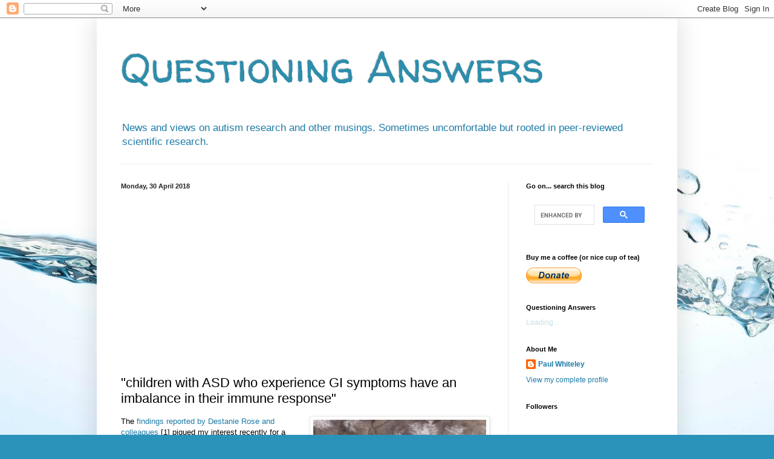

--- FILE ---
content_type: text/html; charset=UTF-8
request_url: https://questioning-answers.blogspot.com/2018/04/children-with-asd-who-experience-gi-issues-imbalance-immune-system.html?m=0
body_size: 20403
content:
<!DOCTYPE html>
<html class='v2' dir='ltr' lang='en-GB'>
<head>
<link href='https://www.blogger.com/static/v1/widgets/335934321-css_bundle_v2.css' rel='stylesheet' type='text/css'/>
<meta content='width=1100' name='viewport'/>
<meta content='text/html; charset=UTF-8' http-equiv='Content-Type'/>
<meta content='blogger' name='generator'/>
<link href='https://questioning-answers.blogspot.com/favicon.ico' rel='icon' type='image/x-icon'/>
<link href='https://questioning-answers.blogspot.com/2018/04/children-with-asd-who-experience-gi-issues-imbalance-immune-system.html' rel='canonical'/>
<link rel="alternate" type="application/atom+xml" title="Questioning Answers - Atom" href="https://questioning-answers.blogspot.com/feeds/posts/default" />
<link rel="alternate" type="application/rss+xml" title="Questioning Answers - RSS" href="https://questioning-answers.blogspot.com/feeds/posts/default?alt=rss" />
<link rel="service.post" type="application/atom+xml" title="Questioning Answers - Atom" href="https://www.blogger.com/feeds/5548560205914833324/posts/default" />

<link rel="alternate" type="application/atom+xml" title="Questioning Answers - Atom" href="https://questioning-answers.blogspot.com/feeds/8815808023779008424/comments/default" />
<!--Can't find substitution for tag [blog.ieCssRetrofitLinks]-->
<link href='https://images-assets.nasa.gov/image/PIA22304/PIA22304~medium.jpg' rel='image_src'/>
<meta content='"children with ASD who experience GI symptoms have an imbalance in their immune response"' name='description'/>
<meta content='https://questioning-answers.blogspot.com/2018/04/children-with-asd-who-experience-gi-issues-imbalance-immune-system.html' property='og:url'/>
<meta content='&quot;children with ASD who experience GI symptoms have an imbalance in their immune response&quot;' property='og:title'/>
<meta content='&quot;children with ASD who experience GI symptoms have an imbalance in their immune response&quot;' property='og:description'/>
<meta content='https://lh3.googleusercontent.com/blogger_img_proxy/AEn0k_s1bgdyofxdrWQVJyyD9p6deJgQpXxpOnv_fkP4TqKCUD0wG--kdQaDc2zCJoY7qVjU4I2XVGZKxkSgm8XKnRM3gkS35nO--UY9Etxzj58CMYZ58hhEH_GhS8HSExrSwPvCj4o=w1200-h630-p-k-no-nu' property='og:image'/>
<title>Questioning Answers: "children with ASD who experience GI symptoms have an imbalance in their immune response"</title>
<style type='text/css'>@font-face{font-family:'Walter Turncoat';font-style:normal;font-weight:400;font-display:swap;src:url(//fonts.gstatic.com/s/walterturncoat/v24/snfys0Gs98ln43n0d-14ULoToe6LZxecYZVfqA.woff2)format('woff2');unicode-range:U+0000-00FF,U+0131,U+0152-0153,U+02BB-02BC,U+02C6,U+02DA,U+02DC,U+0304,U+0308,U+0329,U+2000-206F,U+20AC,U+2122,U+2191,U+2193,U+2212,U+2215,U+FEFF,U+FFFD;}</style>
<style id='page-skin-1' type='text/css'><!--
/*
-----------------------------------------------
Blogger Template Style
Name:     Simple
Designer: Blogger
URL:      www.blogger.com
----------------------------------------------- */
/* Content
----------------------------------------------- */
body {
font: normal normal 12px Arial, Tahoma, Helvetica, FreeSans, sans-serif;
color: #000000;
background: #2b93ba url(//themes.googleusercontent.com/image?id=1Zkh29oV8AuysmwlXkA-5CuJYd6p8Q1pueDeBdf6hB8MRspTIgRFySJ1fHU_OzLQHe8sD) no-repeat fixed top center /* Credit: PLAINVIEW (http://www.istockphoto.com/googleimages.php?id=4281923&platform=blogger) */;
padding: 0 40px 40px 40px;
}
html body .region-inner {
min-width: 0;
max-width: 100%;
width: auto;
}
h2 {
font-size: 22px;
}
a:link {
text-decoration:none;
color: #1e7ba7;
}
a:visited {
text-decoration:none;
color: #808080;
}
a:hover {
text-decoration:underline;
color: #27a8ff;
}
.body-fauxcolumn-outer .fauxcolumn-inner {
background: transparent none repeat scroll top left;
_background-image: none;
}
.body-fauxcolumn-outer .cap-top {
position: absolute;
z-index: 1;
height: 400px;
width: 100%;
}
.body-fauxcolumn-outer .cap-top .cap-left {
width: 100%;
background: transparent none repeat-x scroll top left;
_background-image: none;
}
.content-outer {
-moz-box-shadow: 0 0 40px rgba(0, 0, 0, .15);
-webkit-box-shadow: 0 0 5px rgba(0, 0, 0, .15);
-goog-ms-box-shadow: 0 0 10px #333333;
box-shadow: 0 0 40px rgba(0, 0, 0, .15);
margin-bottom: 1px;
}
.content-inner {
padding: 10px 10px;
}
.content-inner {
background-color: #ffffff;
}
/* Header
----------------------------------------------- */
.header-outer {
background: transparent none repeat-x scroll 0 -400px;
_background-image: none;
}
.Header h1 {
font: normal normal 70px Walter Turncoat;
color: #2e8dab;
text-shadow: -1px -1px 1px rgba(0, 0, 0, .2);
}
.Header h1 a {
color: #2e8dab;
}
.Header .description {
font-size: 140%;
color: #1e7ba7;
}
.header-inner .Header .titlewrapper {
padding: 22px 30px;
}
.header-inner .Header .descriptionwrapper {
padding: 0 30px;
}
/* Tabs
----------------------------------------------- */
.tabs-inner .section:first-child {
border-top: 1px solid #eeeeee;
}
.tabs-inner .section:first-child ul {
margin-top: -1px;
border-top: 1px solid #eeeeee;
border-left: 0 solid #eeeeee;
border-right: 0 solid #eeeeee;
}
.tabs-inner .widget ul {
background: #f2f2f2 url(https://resources.blogblog.com/blogblog/data/1kt/simple/gradients_light.png) repeat-x scroll 0 -800px;
_background-image: none;
border-bottom: 1px solid #eeeeee;
margin-top: 0;
margin-left: -30px;
margin-right: -30px;
}
.tabs-inner .widget li a {
display: inline-block;
padding: .6em 1em;
font: normal normal 14px Arial, Tahoma, Helvetica, FreeSans, sans-serif;
color: #939393;
border-left: 1px solid #ffffff;
border-right: 1px solid #eeeeee;
}
.tabs-inner .widget li:first-child a {
border-left: none;
}
.tabs-inner .widget li.selected a, .tabs-inner .widget li a:hover {
color: #000000;
background-color: #ebebeb;
text-decoration: none;
}
/* Columns
----------------------------------------------- */
.main-outer {
border-top: 0 solid #ebebeb;
}
.fauxcolumn-left-outer .fauxcolumn-inner {
border-right: 1px solid #ebebeb;
}
.fauxcolumn-right-outer .fauxcolumn-inner {
border-left: 1px solid #ebebeb;
}
/* Headings
----------------------------------------------- */
div.widget > h2,
div.widget h2.title {
margin: 0 0 1em 0;
font: normal bold 11px Arial, Tahoma, Helvetica, FreeSans, sans-serif;
color: #000000;
}
/* Widgets
----------------------------------------------- */
.widget .zippy {
color: #939393;
text-shadow: 2px 2px 1px rgba(0, 0, 0, .1);
}
.widget .popular-posts ul {
list-style: none;
}
/* Posts
----------------------------------------------- */
h2.date-header {
font: normal bold 11px Arial, Tahoma, Helvetica, FreeSans, sans-serif;
}
.date-header span {
background-color: transparent;
color: #222222;
padding: inherit;
letter-spacing: inherit;
margin: inherit;
}
.main-inner {
padding-top: 30px;
padding-bottom: 30px;
}
.main-inner .column-center-inner {
padding: 0 15px;
}
.main-inner .column-center-inner .section {
margin: 0 15px;
}
.post {
margin: 0 0 25px 0;
}
h3.post-title, .comments h4 {
font: normal normal 22px Arial, Tahoma, Helvetica, FreeSans, sans-serif;
margin: .75em 0 0;
}
.post-body {
font-size: 110%;
line-height: 1.4;
position: relative;
}
.post-body img, .post-body .tr-caption-container, .Profile img, .Image img,
.BlogList .item-thumbnail img {
padding: 2px;
background: #ffffff;
border: 1px solid #ebebeb;
-moz-box-shadow: 1px 1px 5px rgba(0, 0, 0, .1);
-webkit-box-shadow: 1px 1px 5px rgba(0, 0, 0, .1);
box-shadow: 1px 1px 5px rgba(0, 0, 0, .1);
}
.post-body img, .post-body .tr-caption-container {
padding: 5px;
}
.post-body .tr-caption-container {
color: #222222;
}
.post-body .tr-caption-container img {
padding: 0;
background: transparent;
border: none;
-moz-box-shadow: 0 0 0 rgba(0, 0, 0, .1);
-webkit-box-shadow: 0 0 0 rgba(0, 0, 0, .1);
box-shadow: 0 0 0 rgba(0, 0, 0, .1);
}
.post-header {
margin: 0 0 1.5em;
line-height: 1.6;
font-size: 90%;
}
.post-footer {
margin: 20px -2px 0;
padding: 5px 10px;
color: #575757;
background-color: #f6f6f6;
border-bottom: 1px solid #ebebeb;
line-height: 1.6;
font-size: 90%;
}
#comments .comment-author {
padding-top: 1.5em;
border-top: 1px solid #ebebeb;
background-position: 0 1.5em;
}
#comments .comment-author:first-child {
padding-top: 0;
border-top: none;
}
.avatar-image-container {
margin: .2em 0 0;
}
#comments .avatar-image-container img {
border: 1px solid #ebebeb;
}
/* Comments
----------------------------------------------- */
.comments .comments-content .icon.blog-author {
background-repeat: no-repeat;
background-image: url([data-uri]);
}
.comments .comments-content .loadmore a {
border-top: 1px solid #939393;
border-bottom: 1px solid #939393;
}
.comments .comment-thread.inline-thread {
background-color: #f6f6f6;
}
.comments .continue {
border-top: 2px solid #939393;
}
/* Accents
---------------------------------------------- */
.section-columns td.columns-cell {
border-left: 1px solid #ebebeb;
}
.blog-pager {
background: transparent none no-repeat scroll top center;
}
.blog-pager-older-link, .home-link,
.blog-pager-newer-link {
background-color: #ffffff;
padding: 5px;
}
.footer-outer {
border-top: 0 dashed #bbbbbb;
}
/* Mobile
----------------------------------------------- */
body.mobile  {
background-size: auto;
}
.mobile .body-fauxcolumn-outer {
background: transparent none repeat scroll top left;
}
.mobile .body-fauxcolumn-outer .cap-top {
background-size: 100% auto;
}
.mobile .content-outer {
-webkit-box-shadow: 0 0 3px rgba(0, 0, 0, .15);
box-shadow: 0 0 3px rgba(0, 0, 0, .15);
}
.mobile .tabs-inner .widget ul {
margin-left: 0;
margin-right: 0;
}
.mobile .post {
margin: 0;
}
.mobile .main-inner .column-center-inner .section {
margin: 0;
}
.mobile .date-header span {
padding: 0.1em 10px;
margin: 0 -10px;
}
.mobile h3.post-title {
margin: 0;
}
.mobile .blog-pager {
background: transparent none no-repeat scroll top center;
}
.mobile .footer-outer {
border-top: none;
}
.mobile .main-inner, .mobile .footer-inner {
background-color: #ffffff;
}
.mobile-index-contents {
color: #000000;
}
.mobile-link-button {
background-color: #1e7ba7;
}
.mobile-link-button a:link, .mobile-link-button a:visited {
color: #ffffff;
}
.mobile .tabs-inner .section:first-child {
border-top: none;
}
.mobile .tabs-inner .PageList .widget-content {
background-color: #ebebeb;
color: #000000;
border-top: 1px solid #eeeeee;
border-bottom: 1px solid #eeeeee;
}
.mobile .tabs-inner .PageList .widget-content .pagelist-arrow {
border-left: 1px solid #eeeeee;
}

--></style>
<style id='template-skin-1' type='text/css'><!--
body {
min-width: 960px;
}
.content-outer, .content-fauxcolumn-outer, .region-inner {
min-width: 960px;
max-width: 960px;
_width: 960px;
}
.main-inner .columns {
padding-left: 0;
padding-right: 270px;
}
.main-inner .fauxcolumn-center-outer {
left: 0;
right: 270px;
/* IE6 does not respect left and right together */
_width: expression(this.parentNode.offsetWidth -
parseInt("0") -
parseInt("270px") + 'px');
}
.main-inner .fauxcolumn-left-outer {
width: 0;
}
.main-inner .fauxcolumn-right-outer {
width: 270px;
}
.main-inner .column-left-outer {
width: 0;
right: 100%;
margin-left: -0;
}
.main-inner .column-right-outer {
width: 270px;
margin-right: -270px;
}
#layout {
min-width: 0;
}
#layout .content-outer {
min-width: 0;
width: 800px;
}
#layout .region-inner {
min-width: 0;
width: auto;
}
body#layout div.add_widget {
padding: 8px;
}
body#layout div.add_widget a {
margin-left: 32px;
}
--></style>
<style>
    body {background-image:url(\/\/themes.googleusercontent.com\/image?id=1Zkh29oV8AuysmwlXkA-5CuJYd6p8Q1pueDeBdf6hB8MRspTIgRFySJ1fHU_OzLQHe8sD);}
    
@media (max-width: 200px) { body {background-image:url(\/\/themes.googleusercontent.com\/image?id=1Zkh29oV8AuysmwlXkA-5CuJYd6p8Q1pueDeBdf6hB8MRspTIgRFySJ1fHU_OzLQHe8sD&options=w200);}}
@media (max-width: 400px) and (min-width: 201px) { body {background-image:url(\/\/themes.googleusercontent.com\/image?id=1Zkh29oV8AuysmwlXkA-5CuJYd6p8Q1pueDeBdf6hB8MRspTIgRFySJ1fHU_OzLQHe8sD&options=w400);}}
@media (max-width: 800px) and (min-width: 401px) { body {background-image:url(\/\/themes.googleusercontent.com\/image?id=1Zkh29oV8AuysmwlXkA-5CuJYd6p8Q1pueDeBdf6hB8MRspTIgRFySJ1fHU_OzLQHe8sD&options=w800);}}
@media (max-width: 1200px) and (min-width: 801px) { body {background-image:url(\/\/themes.googleusercontent.com\/image?id=1Zkh29oV8AuysmwlXkA-5CuJYd6p8Q1pueDeBdf6hB8MRspTIgRFySJ1fHU_OzLQHe8sD&options=w1200);}}
/* Last tag covers anything over one higher than the previous max-size cap. */
@media (min-width: 1201px) { body {background-image:url(\/\/themes.googleusercontent.com\/image?id=1Zkh29oV8AuysmwlXkA-5CuJYd6p8Q1pueDeBdf6hB8MRspTIgRFySJ1fHU_OzLQHe8sD&options=w1600);}}
  </style>
<link href='https://www.blogger.com/dyn-css/authorization.css?targetBlogID=5548560205914833324&amp;zx=c0fbaf0f-2ed9-450a-9cfd-9c4c10eaa51a' media='none' onload='if(media!=&#39;all&#39;)media=&#39;all&#39;' rel='stylesheet'/><noscript><link href='https://www.blogger.com/dyn-css/authorization.css?targetBlogID=5548560205914833324&amp;zx=c0fbaf0f-2ed9-450a-9cfd-9c4c10eaa51a' rel='stylesheet'/></noscript>
<meta name='google-adsense-platform-account' content='ca-host-pub-1556223355139109'/>
<meta name='google-adsense-platform-domain' content='blogspot.com'/>

<script async src="https://pagead2.googlesyndication.com/pagead/js/adsbygoogle.js?client=ca-pub-2574207231948550&host=ca-host-pub-1556223355139109" crossorigin="anonymous"></script>

<!-- data-ad-client=ca-pub-2574207231948550 -->

</head>
<body class='loading variant-pale'>
<div class='navbar section' id='navbar' name='Navbar'><div class='widget Navbar' data-version='1' id='Navbar1'><script type="text/javascript">
    function setAttributeOnload(object, attribute, val) {
      if(window.addEventListener) {
        window.addEventListener('load',
          function(){ object[attribute] = val; }, false);
      } else {
        window.attachEvent('onload', function(){ object[attribute] = val; });
      }
    }
  </script>
<div id="navbar-iframe-container"></div>
<script type="text/javascript" src="https://apis.google.com/js/platform.js"></script>
<script type="text/javascript">
      gapi.load("gapi.iframes:gapi.iframes.style.bubble", function() {
        if (gapi.iframes && gapi.iframes.getContext) {
          gapi.iframes.getContext().openChild({
              url: 'https://www.blogger.com/navbar/5548560205914833324?po\x3d8815808023779008424\x26origin\x3dhttps://questioning-answers.blogspot.com',
              where: document.getElementById("navbar-iframe-container"),
              id: "navbar-iframe"
          });
        }
      });
    </script><script type="text/javascript">
(function() {
var script = document.createElement('script');
script.type = 'text/javascript';
script.src = '//pagead2.googlesyndication.com/pagead/js/google_top_exp.js';
var head = document.getElementsByTagName('head')[0];
if (head) {
head.appendChild(script);
}})();
</script>
</div></div>
<div class='body-fauxcolumns'>
<div class='fauxcolumn-outer body-fauxcolumn-outer'>
<div class='cap-top'>
<div class='cap-left'></div>
<div class='cap-right'></div>
</div>
<div class='fauxborder-left'>
<div class='fauxborder-right'></div>
<div class='fauxcolumn-inner'>
</div>
</div>
<div class='cap-bottom'>
<div class='cap-left'></div>
<div class='cap-right'></div>
</div>
</div>
</div>
<div class='content'>
<div class='content-fauxcolumns'>
<div class='fauxcolumn-outer content-fauxcolumn-outer'>
<div class='cap-top'>
<div class='cap-left'></div>
<div class='cap-right'></div>
</div>
<div class='fauxborder-left'>
<div class='fauxborder-right'></div>
<div class='fauxcolumn-inner'>
</div>
</div>
<div class='cap-bottom'>
<div class='cap-left'></div>
<div class='cap-right'></div>
</div>
</div>
</div>
<div class='content-outer'>
<div class='content-cap-top cap-top'>
<div class='cap-left'></div>
<div class='cap-right'></div>
</div>
<div class='fauxborder-left content-fauxborder-left'>
<div class='fauxborder-right content-fauxborder-right'></div>
<div class='content-inner'>
<header>
<div class='header-outer'>
<div class='header-cap-top cap-top'>
<div class='cap-left'></div>
<div class='cap-right'></div>
</div>
<div class='fauxborder-left header-fauxborder-left'>
<div class='fauxborder-right header-fauxborder-right'></div>
<div class='region-inner header-inner'>
<div class='header section' id='header' name='Header'><div class='widget Header' data-version='1' id='Header1'>
<div id='header-inner'>
<div class='titlewrapper'>
<h1 class='title'>
<a href='https://questioning-answers.blogspot.com/?m=0'>
Questioning Answers
</a>
</h1>
</div>
<div class='descriptionwrapper'>
<p class='description'><span>News and views on autism research and other musings. Sometimes uncomfortable but rooted in peer-reviewed scientific research.</span></p>
</div>
</div>
</div></div>
</div>
</div>
<div class='header-cap-bottom cap-bottom'>
<div class='cap-left'></div>
<div class='cap-right'></div>
</div>
</div>
</header>
<div class='tabs-outer'>
<div class='tabs-cap-top cap-top'>
<div class='cap-left'></div>
<div class='cap-right'></div>
</div>
<div class='fauxborder-left tabs-fauxborder-left'>
<div class='fauxborder-right tabs-fauxborder-right'></div>
<div class='region-inner tabs-inner'>
<div class='tabs section' id='crosscol' name='Cross-column'><div class='widget HTML' data-version='1' id='HTML1'>
<div class='widget-content'>
<script async src="https://pagead2.googlesyndication.com/pagead/js/adsbygoogle.js?client=ca-pub-2574207231948550"
     crossorigin="anonymous"></script>
</div>
<div class='clear'></div>
</div></div>
<div class='tabs no-items section' id='crosscol-overflow' name='Cross-Column 2'></div>
</div>
</div>
<div class='tabs-cap-bottom cap-bottom'>
<div class='cap-left'></div>
<div class='cap-right'></div>
</div>
</div>
<div class='main-outer'>
<div class='main-cap-top cap-top'>
<div class='cap-left'></div>
<div class='cap-right'></div>
</div>
<div class='fauxborder-left main-fauxborder-left'>
<div class='fauxborder-right main-fauxborder-right'></div>
<div class='region-inner main-inner'>
<div class='columns fauxcolumns'>
<div class='fauxcolumn-outer fauxcolumn-center-outer'>
<div class='cap-top'>
<div class='cap-left'></div>
<div class='cap-right'></div>
</div>
<div class='fauxborder-left'>
<div class='fauxborder-right'></div>
<div class='fauxcolumn-inner'>
</div>
</div>
<div class='cap-bottom'>
<div class='cap-left'></div>
<div class='cap-right'></div>
</div>
</div>
<div class='fauxcolumn-outer fauxcolumn-left-outer'>
<div class='cap-top'>
<div class='cap-left'></div>
<div class='cap-right'></div>
</div>
<div class='fauxborder-left'>
<div class='fauxborder-right'></div>
<div class='fauxcolumn-inner'>
</div>
</div>
<div class='cap-bottom'>
<div class='cap-left'></div>
<div class='cap-right'></div>
</div>
</div>
<div class='fauxcolumn-outer fauxcolumn-right-outer'>
<div class='cap-top'>
<div class='cap-left'></div>
<div class='cap-right'></div>
</div>
<div class='fauxborder-left'>
<div class='fauxborder-right'></div>
<div class='fauxcolumn-inner'>
</div>
</div>
<div class='cap-bottom'>
<div class='cap-left'></div>
<div class='cap-right'></div>
</div>
</div>
<!-- corrects IE6 width calculation -->
<div class='columns-inner'>
<div class='column-center-outer'>
<div class='column-center-inner'>
<div class='main section' id='main' name='Main'><div class='widget Blog' data-version='1' id='Blog1'>
<div class='blog-posts hfeed'>

          <div class="date-outer">
        
<h2 class='date-header'><span>Monday, 30 April 2018</span></h2>

          <div class="date-posts">
        
<div class='post-outer'>
<div class='post hentry uncustomized-post-template' itemprop='blogPost' itemscope='itemscope' itemtype='http://schema.org/BlogPosting'>
<meta content='https://images-assets.nasa.gov/image/PIA22304/PIA22304~medium.jpg' itemprop='image_url'/>
<meta content='5548560205914833324' itemprop='blogId'/>
<meta content='8815808023779008424' itemprop='postId'/>
<a name='8815808023779008424'></a>
<h3 class='post-title entry-title' itemprop='name'>
"children with ASD who experience GI symptoms have an imbalance in their immune response"
</h3>
<div class='post-header'>
<div class='post-header-line-1'></div>
</div>
<div class='post-body entry-content' id='post-body-8815808023779008424' itemprop='articleBody'>
<a href="https://images-assets.nasa.gov/image/PIA22304/PIA22304~medium.jpg" imageanchor="1" style="clear: right; float: right; margin-bottom: 1em; margin-left: 1em;"><img border="0" data-original-height="800" data-original-width="717" height="320" src="https://images-assets.nasa.gov/image/PIA22304/PIA22304~medium.jpg" width="286" /></a>The <a href="https://www.sciencedirect.com/science/article/pii/S0889159118300783" target="_blank">findings reported by Destanie Rose and colleagues</a> [1] piqued my interest recently for a variety of reasons. Not only was there an emphasis on <a href="https://en.wikipedia.org/wiki/Gastrointestinal_tract" target="_blank">gastrointestinal (GI)</a> issues in relation to autism (<a href="https://questioning-answers.blogspot.co.uk/2018/01/bowel-issues-over-represented-in-autism-perhaps-linked-behaviour.html" target="_blank">see here</a>) but mention of the words 'microbiota composition' and 'impaired gut barrier function' make an important reference to something of a new triad in relation to [some] autism (<a href="https://questioning-answers.blogspot.co.uk/2014/11/intestinal-permeability-emerging-scientific-area-also-with-autism.html" target="_blank">see here</a>).<br />
<br />
First things first, as well as being another welcome research publication from <a href="http://www.ucdmc.ucdavis.edu/mindinstitute/" target="_blank">the MIND Institute</a>, the name <a href="https://www.researchgate.net/profile/Destanie_Rose" target="_blank">Destanie Rose</a> has appeared before on this blog with reference to <a href="http://science.sciencemag.org/content/353/6301/772.full" target="_blank">maternal immune activation (MIA)</a> and 'Old World monkeys' (<a href="https://questioning-answers.blogspot.co.uk/2016/12/maternal-immune-activation-mia-and-old-world-monkeys.html" target="_blank">see here</a>). This work illustrated how infection during pregnancy can, under certain circumstances and at critical times, have a bearing on offspring development and behaviour; keeping in mind, that is, the possibility of logical fallacies (<a href="https://questioning-answers.blogspot.co.uk/2017/03/logical-fallacies-in-animal-model-research.html" target="_blank">see here</a>) when it comes to extrapolating from animal studies.<br />
<br />
This latest time around, and including other notable names on the authorship list including <a href="https://celiac.org/provider/alessio-fasano-md/" target="_blank">Alessio Fasano</a> (zonulin man) and <a href="http://www.ucdmc.ucdavis.edu/mindinstitute/ourteam/faculty/ashwood.html" target="_blank">Paul Ashwood</a> (gut and immune system man), the focus shifted to immune function in the context of real life autism with the aim to "<i>determine whether there are biological signatures in terms of immune dysfunction and microbiota composition in children with ASD with GI symptoms.</i>"<br />
<br />
Four groups of children diagnosed with an autism spectrum disorder (ASD) participated in the study, including those with and without a diagnosis of ASD and with and without "<i>current or previous GI symptoms.</i>" Both blood and stool samples were donated by study participants and subject to various analyses pertinent to assessing 'cytokine production' (<a href="https://en.wikipedia.org/wiki/Cytokine" target="_blank">cytokines</a> are chemical signallers of the immune system) and ahem, the 'microbial composition' of poo(p) samples.<br />
<br />
Results: those in the ASD&nbsp;+ GI symptoms group showed "<i>increased levels of mucosa-relevant cytokines including <a href="https://en.wikipedia.org/wiki/Interleukin_5" target="_blank">IL-5</a>, <a href="https://en.wikipedia.org/wiki/Interleukin_15" target="_blank">IL-15</a> and <a href="https://en.wikipedia.org/wiki/Interleukin_17" target="_blank">IL-17</a></i>" under "<i><a href="https://en.wikipedia.org/wiki/TLR4" target="_blank">Toll-Like receptor (TLR)-4</a> stimulation</i>" compared with those diagnosed with autism but with no bowel symptoms. TLR-4 is a protein that, as one of its duties, "<i><a href="https://www.ncbi.nlm.nih.gov/gene/7099" target="_blank">plays a fundamental role in pathogen recognition and activation of innate immunity.</a></i>" Artificial stimulation of TLR-4 kinda mimics what would happen in real life as and when the body comes across a pathogen such as bacteria and needs to activate those immune defences.<br />
<br />
Alongside other findings suggestive of "<i>differences in microbiome composition between ASD and TD</i>&nbsp;[typically developing]<i>&nbsp;children with GI symptoms</i>", authors also observed some interesting findings pertinent to impaired gut barrier function too. So: "<i>The ASDGI also showed an over-representation of the gene encoding zonulin, a molecule regulating gut permeability, compared to the other groups.</i>" The gene in question is something called <i>HP</i>&nbsp;or&nbsp;<i>Haptoglobin</i>, and specifically <i>HP2</i>&nbsp;which <a href="https://www.ncbi.nlm.nih.gov/pmc/articles/PMC3943850/" target="_blank">refers to a "<i>common polymorphism consisting of two structural alleles: HP1 and HP2</i>"</a> [2]. As per the Vanuytsel paper [2], the&nbsp;<i>HP2</i> <a href="http://www.bbc.co.uk/schools/gcsebitesize/science/21c/genes/genetic_diseasesrev1.shtml" target="_blank">allele</a> is described as a risk allele for things like <a href="https://www.nhs.uk/conditions/inflammatory-bowel-disease/" target="_blank">inflammatory bowel disease (IBD)</a>.<br />
<br />
Bearing in mind that symptoms such as functional bowel issues (such as constipation and diarrhoea) are not necessarily the same as pathological bowel conditions such as the IBDs, I was interested in <a href="https://www.ncbi.nlm.nih.gov/pmc/articles/PMC3943850/figure/F4/" target="_blank">one of the figures included in the Vanuytsel paper</a> on how <i>HP2</i>&nbsp;links into gut permeability issues. In particular how "<i>it is not unlikely that carriers of the zonulin gene (i.e., individuals with genotype HP21 or HP22) could possibly have an increased risk to develop IBD, because of the permeating effect of zonulin on the intestinal barrier.</i>" Zonulin has been something else of interest to this blog in the context of autism and so-called 'leaky gut' (<a href="https://questioning-answers.blogspot.co.uk/2017/05/welcoming-zonulin-into-autism-research.html" target="_blank">see here</a>) hence the interest in "<i>a propensity to impaired gut barrier function which may contribute to their </i>[gastrointestinal]&nbsp;<i>symptoms and clinical outcome.</i>"<br />
<br />
From what I gather, there was an over-representation of the HP2 allele (HP22 genotype) and under-representation of the HP1 allele in the ASDGI group examined in the Rose study, but things were not [statistically] completely cut-and-dried. This however, has to be set in the context of a seemingly increased risk of IBD as and when autism is diagnosed (<a href="https://questioning-answers.blogspot.co.uk/2017/12/inflammatory-bowel-disease-and-autism-again.html" target="_blank">see here</a>).<br />
<br />
What are the take-away messages from the Rose findings? Well bowel symptoms - functional bowel symptoms - occurring alongside autism probably have quite a complicated series of genetic and biological processes going on behind them. Both the mucosal immune system and the wider immune system are probably going to show 'some kind of relationship' to such chronic symptoms and, unsurprisingly, those trillions of wee beasties known as the gut microbiota are also probably involved/affected. The "<i>propensity to impaired gut barrier function</i>" associated with autism&nbsp;+ bowel issues is also mentioned by Rose, and offers further testable hypotheses regarding the possibility of a gut-brain axis in relation to [some] autism (<a href="https://questioning-answers.blogspot.co.uk/2016/12/gut-barrier-integrity-meets-blood-brain-integrity-autism.html" target="_blank">see here</a>) and indeed, what measures might ease the pressures of such bowel issues. Also, whether bowel symptoms *might* show a connection to certain presented behaviour (<a href="https://questioning-answers.blogspot.co.uk/2018/01/bowel-issues-over-represented-in-autism-perhaps-linked-behaviour.html" target="_blank">see here</a>) is another important area of further investigation...<br />
<br />
----------<br />
<br />
[1]&nbsp;Rose DR. <i>et al</i>. Differential immune responses and microbiota profiles in children with autism spectrum disorders and co-morbid gastrointestinal symptoms. <i>Brain, Behavior, and Immunity</i>. 2018. March 20.<br />
<br />
[2]&nbsp;Vanuytsel T. <i>et al</i>. The role of Haptoglobin and its related protein, Zonulin, in inflammatory bowel disease. <i>Tissue Barriers.</i> 2013;1(5):e27321.<br />
<br />
---------
<div style='clear: both;'></div>
</div>
<div class='post-footer'>
<div class='post-footer-line post-footer-line-1'>
<span class='post-author vcard'>
Posted by
<span class='fn' itemprop='author' itemscope='itemscope' itemtype='http://schema.org/Person'>
<meta content='https://www.blogger.com/profile/14288851488012254897' itemprop='url'/>
<a class='g-profile' href='https://www.blogger.com/profile/14288851488012254897' rel='author' title='author profile'>
<span itemprop='name'>Paul Whiteley</span>
</a>
</span>
</span>
<span class='post-timestamp'>
at
<meta content='https://questioning-answers.blogspot.com/2018/04/children-with-asd-who-experience-gi-issues-imbalance-immune-system.html' itemprop='url'/>
<a class='timestamp-link' href='https://questioning-answers.blogspot.com/2018/04/children-with-asd-who-experience-gi-issues-imbalance-immune-system.html?m=0' rel='bookmark' title='permanent link'><abbr class='published' itemprop='datePublished' title='2018-04-30T07:40:00+01:00'>07:40</abbr></a>
</span>
<span class='post-comment-link'>
</span>
<span class='post-icons'>
<span class='item-action'>
<a href='https://www.blogger.com/email-post/5548560205914833324/8815808023779008424' title='Email Post'>
<img alt='' class='icon-action' height='13' src='https://resources.blogblog.com/img/icon18_email.gif' width='18'/>
</a>
</span>
</span>
<div class='post-share-buttons goog-inline-block'>
<a class='goog-inline-block share-button sb-email' href='https://www.blogger.com/share-post.g?blogID=5548560205914833324&postID=8815808023779008424&target=email' target='_blank' title='Email This'><span class='share-button-link-text'>Email This</span></a><a class='goog-inline-block share-button sb-blog' href='https://www.blogger.com/share-post.g?blogID=5548560205914833324&postID=8815808023779008424&target=blog' onclick='window.open(this.href, "_blank", "height=270,width=475"); return false;' target='_blank' title='BlogThis!'><span class='share-button-link-text'>BlogThis!</span></a><a class='goog-inline-block share-button sb-twitter' href='https://www.blogger.com/share-post.g?blogID=5548560205914833324&postID=8815808023779008424&target=twitter' target='_blank' title='Share to X'><span class='share-button-link-text'>Share to X</span></a><a class='goog-inline-block share-button sb-facebook' href='https://www.blogger.com/share-post.g?blogID=5548560205914833324&postID=8815808023779008424&target=facebook' onclick='window.open(this.href, "_blank", "height=430,width=640"); return false;' target='_blank' title='Share to Facebook'><span class='share-button-link-text'>Share to Facebook</span></a><a class='goog-inline-block share-button sb-pinterest' href='https://www.blogger.com/share-post.g?blogID=5548560205914833324&postID=8815808023779008424&target=pinterest' target='_blank' title='Share to Pinterest'><span class='share-button-link-text'>Share to Pinterest</span></a>
</div>
</div>
<div class='post-footer-line post-footer-line-2'>
<span class='post-labels'>
Labels:
<a href='https://questioning-answers.blogspot.com/search/label/autism?m=0' rel='tag'>autism</a>,
<a href='https://questioning-answers.blogspot.com/search/label/bowel?m=0' rel='tag'>bowel</a>,
<a href='https://questioning-answers.blogspot.com/search/label/gastrointestinal?m=0' rel='tag'>gastrointestinal</a>,
<a href='https://questioning-answers.blogspot.com/search/label/genetics?m=0' rel='tag'>genetics</a>,
<a href='https://questioning-answers.blogspot.com/search/label/gut%20hyperpermeability?m=0' rel='tag'>gut hyperpermeability</a>,
<a href='https://questioning-answers.blogspot.com/search/label/immune%20system?m=0' rel='tag'>immune system</a>,
<a href='https://questioning-answers.blogspot.com/search/label/inflammatory%20bowel%20diseases?m=0' rel='tag'>inflammatory bowel diseases</a>,
<a href='https://questioning-answers.blogspot.com/search/label/zonulin?m=0' rel='tag'>zonulin</a>
</span>
</div>
<div class='post-footer-line post-footer-line-3'>
<span class='post-location'>
</span>
</div>
</div>
</div>
<div class='comments' id='comments'>
<a name='comments'></a>
<h4>No comments:</h4>
<div id='Blog1_comments-block-wrapper'>
<dl class='avatar-comment-indent' id='comments-block'>
</dl>
</div>
<p class='comment-footer'>
<div class='comment-form'>
<a name='comment-form'></a>
<h4 id='comment-post-message'>Post a Comment</h4>
<p>
</p>
<p>Note: only a member of this blog may post a comment.</p>
<a href='https://www.blogger.com/comment/frame/5548560205914833324?po=8815808023779008424&hl=en-GB&saa=85391&origin=https://questioning-answers.blogspot.com' id='comment-editor-src'></a>
<iframe allowtransparency='true' class='blogger-iframe-colorize blogger-comment-from-post' frameborder='0' height='410px' id='comment-editor' name='comment-editor' src='' width='100%'></iframe>
<script src='https://www.blogger.com/static/v1/jsbin/2830521187-comment_from_post_iframe.js' type='text/javascript'></script>
<script type='text/javascript'>
      BLOG_CMT_createIframe('https://www.blogger.com/rpc_relay.html');
    </script>
</div>
</p>
</div>
</div>

        </div></div>
      
</div>
<div class='blog-pager' id='blog-pager'>
<span id='blog-pager-newer-link'>
<a class='blog-pager-newer-link' href='https://questioning-answers.blogspot.com/2018/05/pregnancy-diet-and-offspring-hyperactivity-inattention-symptoms.html?m=0' id='Blog1_blog-pager-newer-link' title='Newer Post'>Newer Post</a>
</span>
<span id='blog-pager-older-link'>
<a class='blog-pager-older-link' href='https://questioning-answers.blogspot.com/2018/04/risk-of-coercive-sexual-victimization-neurodevelopmental-disorders.html?m=0' id='Blog1_blog-pager-older-link' title='Older Post'>Older Post</a>
</span>
<a class='home-link' href='https://questioning-answers.blogspot.com/?m=0'>Home</a>
<div class='blog-mobile-link'>
<a href='https://questioning-answers.blogspot.com/2018/04/children-with-asd-who-experience-gi-issues-imbalance-immune-system.html?m=1'>View mobile version</a>
</div>
</div>
<div class='clear'></div>
<div class='post-feeds'>
<div class='feed-links'>
Subscribe to:
<a class='feed-link' href='https://questioning-answers.blogspot.com/feeds/8815808023779008424/comments/default' target='_blank' type='application/atom+xml'>Post Comments (Atom)</a>
</div>
</div>
</div></div>
</div>
</div>
<div class='column-left-outer'>
<div class='column-left-inner'>
<aside>
</aside>
</div>
</div>
<div class='column-right-outer'>
<div class='column-right-inner'>
<aside>
<div class='sidebar section' id='sidebar-right-1'><div class='widget HTML' data-version='1' id='HTML3'>
<h2 class='title'>Go on... search this blog</h2>
<div class='widget-content'>
<script>
  (function() {
    var cx = '015864125040405825320:akonz5ookwm';
    var gcse = document.createElement('script');
    gcse.type = 'text/javascript';
    gcse.async = true;
    gcse.src = (document.location.protocol == 'https:' ? 'https:' : 'http:') +
        '//www.google.com/cse/cse.js?cx=' + cx;
    var s = document.getElementsByTagName('script')[0];
    s.parentNode.insertBefore(gcse, s);
  })();
</script>
<gcse:search></gcse:search>
</div>
<div class='clear'></div>
</div><div class='widget HTML' data-version='1' id='HTML7'>
<h2 class='title'>Buy me a coffee (or nice cup of tea)</h2>
<div class='widget-content'>
<form action="https://www.paypal.com/donate" method="post" target="_top">
<input type="hidden" name="hosted_button_id" value="L5YVC8ZJ4ULML" />
<input type="image" src="https://www.paypalobjects.com/en_GB/i/btn/btn_donate_LG.gif" border="0" name="submit" title="PayPal - The safer, easier way to pay online!" alt="Donate with PayPal button" />
<img alt="" border="0" src="https://www.paypal.com/en_GB/i/scr/pixel.gif" width="1" height="1" />
</form>
</div>
<div class='clear'></div>
</div><div class='widget Feed' data-version='1' id='Feed1'>
<h2>Questioning Answers</h2>
<div class='widget-content' id='Feed1_feedItemListDisplay'>
<span style='filter: alpha(25); opacity: 0.25;'>
<a href='http://questioning-answers.blogspot.com/feeds/posts/default'>Loading...</a>
</span>
</div>
<div class='clear'></div>
</div><div class='widget Profile' data-version='1' id='Profile1'>
<h2>About Me</h2>
<div class='widget-content'>
<dl class='profile-datablock'>
<dt class='profile-data'>
<a class='profile-name-link g-profile' href='https://www.blogger.com/profile/14288851488012254897' rel='author' style='background-image: url(//www.blogger.com/img/logo-16.png);'>
Paul Whiteley
</a>
</dt>
</dl>
<a class='profile-link' href='https://www.blogger.com/profile/14288851488012254897' rel='author'>View my complete profile</a>
<div class='clear'></div>
</div>
</div><div class='widget Followers' data-version='1' id='Followers1'>
<h2 class='title'>Followers</h2>
<div class='widget-content'>
<div id='Followers1-wrapper'>
<div style='margin-right:2px;'>
<div><script type="text/javascript" src="https://apis.google.com/js/platform.js"></script>
<div id="followers-iframe-container"></div>
<script type="text/javascript">
    window.followersIframe = null;
    function followersIframeOpen(url) {
      gapi.load("gapi.iframes", function() {
        if (gapi.iframes && gapi.iframes.getContext) {
          window.followersIframe = gapi.iframes.getContext().openChild({
            url: url,
            where: document.getElementById("followers-iframe-container"),
            messageHandlersFilter: gapi.iframes.CROSS_ORIGIN_IFRAMES_FILTER,
            messageHandlers: {
              '_ready': function(obj) {
                window.followersIframe.getIframeEl().height = obj.height;
              },
              'reset': function() {
                window.followersIframe.close();
                followersIframeOpen("https://www.blogger.com/followers/frame/5548560205914833324?colors\x3dCgt0cmFuc3BhcmVudBILdHJhbnNwYXJlbnQaByMwMDAwMDAiByMxZTdiYTcqByNmZmZmZmYyByMwMDAwMDA6ByMwMDAwMDBCByMxZTdiYTdKByM5MzkzOTNSByMxZTdiYTdaC3RyYW5zcGFyZW50\x26pageSize\x3d21\x26hl\x3den-GB\x26origin\x3dhttps://questioning-answers.blogspot.com");
              },
              'open': function(url) {
                window.followersIframe.close();
                followersIframeOpen(url);
              }
            }
          });
        }
      });
    }
    followersIframeOpen("https://www.blogger.com/followers/frame/5548560205914833324?colors\x3dCgt0cmFuc3BhcmVudBILdHJhbnNwYXJlbnQaByMwMDAwMDAiByMxZTdiYTcqByNmZmZmZmYyByMwMDAwMDA6ByMwMDAwMDBCByMxZTdiYTdKByM5MzkzOTNSByMxZTdiYTdaC3RyYW5zcGFyZW50\x26pageSize\x3d21\x26hl\x3den-GB\x26origin\x3dhttps://questioning-answers.blogspot.com");
  </script></div>
</div>
</div>
<div class='clear'></div>
</div>
</div></div>
<table border='0' cellpadding='0' cellspacing='0' class='section-columns columns-2'>
<tbody>
<tr>
<td class='first columns-cell'>
<div class='sidebar no-items section' id='sidebar-right-2-1'></div>
</td>
<td class='columns-cell'>
<div class='sidebar no-items section' id='sidebar-right-2-2'></div>
</td>
</tr>
</tbody>
</table>
<div class='sidebar section' id='sidebar-right-3'><div class='widget BlogArchive' data-version='1' id='BlogArchive1'>
<h2>Blog Archive</h2>
<div class='widget-content'>
<div id='ArchiveList'>
<div id='BlogArchive1_ArchiveList'>
<ul class='hierarchy'>
<li class='archivedate collapsed'>
<a class='toggle' href='javascript:void(0)'>
<span class='zippy'>

        &#9658;&#160;
      
</span>
</a>
<a class='post-count-link' href='https://questioning-answers.blogspot.com/2025/?m=0'>
2025
</a>
<span class='post-count' dir='ltr'>(28)</span>
<ul class='hierarchy'>
<li class='archivedate collapsed'>
<a class='toggle' href='javascript:void(0)'>
<span class='zippy'>

        &#9658;&#160;
      
</span>
</a>
<a class='post-count-link' href='https://questioning-answers.blogspot.com/2025/12/?m=0'>
December
</a>
<span class='post-count' dir='ltr'>(3)</span>
</li>
</ul>
<ul class='hierarchy'>
<li class='archivedate collapsed'>
<a class='toggle' href='javascript:void(0)'>
<span class='zippy'>

        &#9658;&#160;
      
</span>
</a>
<a class='post-count-link' href='https://questioning-answers.blogspot.com/2025/11/?m=0'>
November
</a>
<span class='post-count' dir='ltr'>(2)</span>
</li>
</ul>
<ul class='hierarchy'>
<li class='archivedate collapsed'>
<a class='toggle' href='javascript:void(0)'>
<span class='zippy'>

        &#9658;&#160;
      
</span>
</a>
<a class='post-count-link' href='https://questioning-answers.blogspot.com/2025/09/?m=0'>
September
</a>
<span class='post-count' dir='ltr'>(1)</span>
</li>
</ul>
<ul class='hierarchy'>
<li class='archivedate collapsed'>
<a class='toggle' href='javascript:void(0)'>
<span class='zippy'>

        &#9658;&#160;
      
</span>
</a>
<a class='post-count-link' href='https://questioning-answers.blogspot.com/2025/05/?m=0'>
May
</a>
<span class='post-count' dir='ltr'>(3)</span>
</li>
</ul>
<ul class='hierarchy'>
<li class='archivedate collapsed'>
<a class='toggle' href='javascript:void(0)'>
<span class='zippy'>

        &#9658;&#160;
      
</span>
</a>
<a class='post-count-link' href='https://questioning-answers.blogspot.com/2025/04/?m=0'>
April
</a>
<span class='post-count' dir='ltr'>(1)</span>
</li>
</ul>
<ul class='hierarchy'>
<li class='archivedate collapsed'>
<a class='toggle' href='javascript:void(0)'>
<span class='zippy'>

        &#9658;&#160;
      
</span>
</a>
<a class='post-count-link' href='https://questioning-answers.blogspot.com/2025/03/?m=0'>
March
</a>
<span class='post-count' dir='ltr'>(5)</span>
</li>
</ul>
<ul class='hierarchy'>
<li class='archivedate collapsed'>
<a class='toggle' href='javascript:void(0)'>
<span class='zippy'>

        &#9658;&#160;
      
</span>
</a>
<a class='post-count-link' href='https://questioning-answers.blogspot.com/2025/02/?m=0'>
February
</a>
<span class='post-count' dir='ltr'>(4)</span>
</li>
</ul>
<ul class='hierarchy'>
<li class='archivedate collapsed'>
<a class='toggle' href='javascript:void(0)'>
<span class='zippy'>

        &#9658;&#160;
      
</span>
</a>
<a class='post-count-link' href='https://questioning-answers.blogspot.com/2025/01/?m=0'>
January
</a>
<span class='post-count' dir='ltr'>(9)</span>
</li>
</ul>
</li>
</ul>
<ul class='hierarchy'>
<li class='archivedate collapsed'>
<a class='toggle' href='javascript:void(0)'>
<span class='zippy'>

        &#9658;&#160;
      
</span>
</a>
<a class='post-count-link' href='https://questioning-answers.blogspot.com/2023/?m=0'>
2023
</a>
<span class='post-count' dir='ltr'>(3)</span>
<ul class='hierarchy'>
<li class='archivedate collapsed'>
<a class='toggle' href='javascript:void(0)'>
<span class='zippy'>

        &#9658;&#160;
      
</span>
</a>
<a class='post-count-link' href='https://questioning-answers.blogspot.com/2023/12/?m=0'>
December
</a>
<span class='post-count' dir='ltr'>(1)</span>
</li>
</ul>
<ul class='hierarchy'>
<li class='archivedate collapsed'>
<a class='toggle' href='javascript:void(0)'>
<span class='zippy'>

        &#9658;&#160;
      
</span>
</a>
<a class='post-count-link' href='https://questioning-answers.blogspot.com/2023/03/?m=0'>
March
</a>
<span class='post-count' dir='ltr'>(2)</span>
</li>
</ul>
</li>
</ul>
<ul class='hierarchy'>
<li class='archivedate collapsed'>
<a class='toggle' href='javascript:void(0)'>
<span class='zippy'>

        &#9658;&#160;
      
</span>
</a>
<a class='post-count-link' href='https://questioning-answers.blogspot.com/2020/?m=0'>
2020
</a>
<span class='post-count' dir='ltr'>(1)</span>
<ul class='hierarchy'>
<li class='archivedate collapsed'>
<a class='toggle' href='javascript:void(0)'>
<span class='zippy'>

        &#9658;&#160;
      
</span>
</a>
<a class='post-count-link' href='https://questioning-answers.blogspot.com/2020/03/?m=0'>
March
</a>
<span class='post-count' dir='ltr'>(1)</span>
</li>
</ul>
</li>
</ul>
<ul class='hierarchy'>
<li class='archivedate collapsed'>
<a class='toggle' href='javascript:void(0)'>
<span class='zippy'>

        &#9658;&#160;
      
</span>
</a>
<a class='post-count-link' href='https://questioning-answers.blogspot.com/2019/?m=0'>
2019
</a>
<span class='post-count' dir='ltr'>(146)</span>
<ul class='hierarchy'>
<li class='archivedate collapsed'>
<a class='toggle' href='javascript:void(0)'>
<span class='zippy'>

        &#9658;&#160;
      
</span>
</a>
<a class='post-count-link' href='https://questioning-answers.blogspot.com/2019/09/?m=0'>
September
</a>
<span class='post-count' dir='ltr'>(1)</span>
</li>
</ul>
<ul class='hierarchy'>
<li class='archivedate collapsed'>
<a class='toggle' href='javascript:void(0)'>
<span class='zippy'>

        &#9658;&#160;
      
</span>
</a>
<a class='post-count-link' href='https://questioning-answers.blogspot.com/2019/07/?m=0'>
July
</a>
<span class='post-count' dir='ltr'>(6)</span>
</li>
</ul>
<ul class='hierarchy'>
<li class='archivedate collapsed'>
<a class='toggle' href='javascript:void(0)'>
<span class='zippy'>

        &#9658;&#160;
      
</span>
</a>
<a class='post-count-link' href='https://questioning-answers.blogspot.com/2019/06/?m=0'>
June
</a>
<span class='post-count' dir='ltr'>(14)</span>
</li>
</ul>
<ul class='hierarchy'>
<li class='archivedate collapsed'>
<a class='toggle' href='javascript:void(0)'>
<span class='zippy'>

        &#9658;&#160;
      
</span>
</a>
<a class='post-count-link' href='https://questioning-answers.blogspot.com/2019/05/?m=0'>
May
</a>
<span class='post-count' dir='ltr'>(26)</span>
</li>
</ul>
<ul class='hierarchy'>
<li class='archivedate collapsed'>
<a class='toggle' href='javascript:void(0)'>
<span class='zippy'>

        &#9658;&#160;
      
</span>
</a>
<a class='post-count-link' href='https://questioning-answers.blogspot.com/2019/04/?m=0'>
April
</a>
<span class='post-count' dir='ltr'>(23)</span>
</li>
</ul>
<ul class='hierarchy'>
<li class='archivedate collapsed'>
<a class='toggle' href='javascript:void(0)'>
<span class='zippy'>

        &#9658;&#160;
      
</span>
</a>
<a class='post-count-link' href='https://questioning-answers.blogspot.com/2019/03/?m=0'>
March
</a>
<span class='post-count' dir='ltr'>(27)</span>
</li>
</ul>
<ul class='hierarchy'>
<li class='archivedate collapsed'>
<a class='toggle' href='javascript:void(0)'>
<span class='zippy'>

        &#9658;&#160;
      
</span>
</a>
<a class='post-count-link' href='https://questioning-answers.blogspot.com/2019/02/?m=0'>
February
</a>
<span class='post-count' dir='ltr'>(24)</span>
</li>
</ul>
<ul class='hierarchy'>
<li class='archivedate collapsed'>
<a class='toggle' href='javascript:void(0)'>
<span class='zippy'>

        &#9658;&#160;
      
</span>
</a>
<a class='post-count-link' href='https://questioning-answers.blogspot.com/2019/01/?m=0'>
January
</a>
<span class='post-count' dir='ltr'>(25)</span>
</li>
</ul>
</li>
</ul>
<ul class='hierarchy'>
<li class='archivedate expanded'>
<a class='toggle' href='javascript:void(0)'>
<span class='zippy toggle-open'>

        &#9660;&#160;
      
</span>
</a>
<a class='post-count-link' href='https://questioning-answers.blogspot.com/2018/?m=0'>
2018
</a>
<span class='post-count' dir='ltr'>(297)</span>
<ul class='hierarchy'>
<li class='archivedate collapsed'>
<a class='toggle' href='javascript:void(0)'>
<span class='zippy'>

        &#9658;&#160;
      
</span>
</a>
<a class='post-count-link' href='https://questioning-answers.blogspot.com/2018/12/?m=0'>
December
</a>
<span class='post-count' dir='ltr'>(22)</span>
</li>
</ul>
<ul class='hierarchy'>
<li class='archivedate collapsed'>
<a class='toggle' href='javascript:void(0)'>
<span class='zippy'>

        &#9658;&#160;
      
</span>
</a>
<a class='post-count-link' href='https://questioning-answers.blogspot.com/2018/11/?m=0'>
November
</a>
<span class='post-count' dir='ltr'>(26)</span>
</li>
</ul>
<ul class='hierarchy'>
<li class='archivedate collapsed'>
<a class='toggle' href='javascript:void(0)'>
<span class='zippy'>

        &#9658;&#160;
      
</span>
</a>
<a class='post-count-link' href='https://questioning-answers.blogspot.com/2018/10/?m=0'>
October
</a>
<span class='post-count' dir='ltr'>(26)</span>
</li>
</ul>
<ul class='hierarchy'>
<li class='archivedate collapsed'>
<a class='toggle' href='javascript:void(0)'>
<span class='zippy'>

        &#9658;&#160;
      
</span>
</a>
<a class='post-count-link' href='https://questioning-answers.blogspot.com/2018/09/?m=0'>
September
</a>
<span class='post-count' dir='ltr'>(24)</span>
</li>
</ul>
<ul class='hierarchy'>
<li class='archivedate collapsed'>
<a class='toggle' href='javascript:void(0)'>
<span class='zippy'>

        &#9658;&#160;
      
</span>
</a>
<a class='post-count-link' href='https://questioning-answers.blogspot.com/2018/08/?m=0'>
August
</a>
<span class='post-count' dir='ltr'>(21)</span>
</li>
</ul>
<ul class='hierarchy'>
<li class='archivedate collapsed'>
<a class='toggle' href='javascript:void(0)'>
<span class='zippy'>

        &#9658;&#160;
      
</span>
</a>
<a class='post-count-link' href='https://questioning-answers.blogspot.com/2018/07/?m=0'>
July
</a>
<span class='post-count' dir='ltr'>(19)</span>
</li>
</ul>
<ul class='hierarchy'>
<li class='archivedate collapsed'>
<a class='toggle' href='javascript:void(0)'>
<span class='zippy'>

        &#9658;&#160;
      
</span>
</a>
<a class='post-count-link' href='https://questioning-answers.blogspot.com/2018/06/?m=0'>
June
</a>
<span class='post-count' dir='ltr'>(25)</span>
</li>
</ul>
<ul class='hierarchy'>
<li class='archivedate collapsed'>
<a class='toggle' href='javascript:void(0)'>
<span class='zippy'>

        &#9658;&#160;
      
</span>
</a>
<a class='post-count-link' href='https://questioning-answers.blogspot.com/2018/05/?m=0'>
May
</a>
<span class='post-count' dir='ltr'>(28)</span>
</li>
</ul>
<ul class='hierarchy'>
<li class='archivedate expanded'>
<a class='toggle' href='javascript:void(0)'>
<span class='zippy toggle-open'>

        &#9660;&#160;
      
</span>
</a>
<a class='post-count-link' href='https://questioning-answers.blogspot.com/2018/04/?m=0'>
April
</a>
<span class='post-count' dir='ltr'>(27)</span>
<ul class='posts'>
<li><a href='https://questioning-answers.blogspot.com/2018/04/children-with-asd-who-experience-gi-issues-imbalance-immune-system.html?m=0'>&quot;children with ASD who experience GI symptoms have...</a></li>
<li><a href='https://questioning-answers.blogspot.com/2018/04/risk-of-coercive-sexual-victimization-neurodevelopmental-disorders.html?m=0'>Risk of coercive sexual victimization *associated*...</a></li>
<li><a href='https://questioning-answers.blogspot.com/2018/04/and-now-believe-their-pet-has-canine-autism.html?m=0'>&quot;... and now believe their pet has canine autism&quot;</a></li>
<li><a href='https://questioning-answers.blogspot.com/2018/04/the-yet-newer-cdc-estimated-autism.html?m=0'>The yet newer CDC estimated autism prevalence rate...</a></li>
<li><a href='https://questioning-answers.blogspot.com/2018/04/effects-of-pregnancy-vitamin-d-deficiency-social-behaviour-rats.html?m=0'>Effects of pregnancy vitamin D deficiency on socia...</a></li>
<li><a href='https://questioning-answers.blogspot.com/2018/04/autistic-traits-in-adult-schizophrenia.html?m=0'>Autistic traits in adult schizophrenia</a></li>
<li><a href='https://questioning-answers.blogspot.com/2018/04/suicide-risk-in-adhd-based-on-selective-review.html?m=0'>Suicide risk in ADHD (based on a selective review)</a></li>
<li><a href='https://questioning-answers.blogspot.com/2018/04/anxiety-symptoms-are-frequent-in-childhood-autism.html?m=0'>Anxiety symptoms are frequent in relation to child...</a></li>
<li><a href='https://questioning-answers.blogspot.com/2018/04/a-subset-of-patients-with-mecfs-who-wheat-sensitive-not-coeliac.html?m=0'>&quot;a subset of patients with ME/CFS who have sensiti...</a></li>
<li><a href='https://questioning-answers.blogspot.com/2018/04/alspac-examines-pregnancy-risk-factors-odd-cd.html?m=0'>ALSPAC examines... pregnancy risk factors and oppo...</a></li>
<li><a href='https://questioning-answers.blogspot.com/2018/04/hans-asperger-was-actively-involved-in.html?m=0'>Hans Asperger &quot;was actively involved in the Nazi r...</a></li>
<li><a href='https://questioning-answers.blogspot.com/2018/04/adult-patients-with-cfs-report-few-autistic-aq-traits.html?m=0'>&quot;adult patients with CFS report few autistic trait...</a></li>
<li><a href='https://questioning-answers.blogspot.com/2018/04/comprehensive-nutritional-and-dietary-intervention-autism.html?m=0'>&quot;Comprehensive Nutritional and Dietary Interventio...</a></li>
<li><a href='https://questioning-answers.blogspot.com/2018/04/low-grade-inflammation-in-acute-psychiatric-patients.html?m=0'>Low grade inflammation in acute psychiatric inpati...</a></li>
<li><a href='https://questioning-answers.blogspot.com/2018/04/immunoadsorption-and-mecfs-observations-small-study.html?m=0'>Immunoadsorption and ME/CFS: observations from a s...</a></li>
<li><a href='https://questioning-answers.blogspot.com/2018/04/autistic-traits-and-risk-of-suicidality.html?m=0'>Autistic traits and risk of suicidality: ALSPAC op...</a></li>
<li><a href='https://questioning-answers.blogspot.com/2018/04/violent-ideation-and-behavior-in.html?m=0'>Violent ideation and behavior in relation to serio...</a></li>
<li><a href='https://questioning-answers.blogspot.com/2018/04/on-recognising-disabling-effects-of-MECFS.html?m=0'>On recognising &quot;the disabling effects of ME/CFS&quot;</a></li>
<li><a href='https://questioning-answers.blogspot.com/2018/04/plasma-anandamide-concentrations-are-lower-children-autism.html?m=0'>Plasma anandamide concentrations are lower in chil...</a></li>
<li><a href='https://questioning-answers.blogspot.com/2018/04/results-suggest-that-maternal-cmv-infections-influence-autism-symptoms.html?m=0'>&quot;results suggest that maternal CMV infections may ...</a></li>
<li><a href='https://questioning-answers.blogspot.com/2018/04/mood-cognition-fatigue-musculoskeletal-gulf-war-syndrome.html?m=0'>Mood cognition, fatigue, musculoskeletal, gastroin...</a></li>
<li><a href='https://questioning-answers.blogspot.com/2018/04/risk-of-breast-cancer-in-women-with-schizophrenia-meta-analysis.html?m=0'>Risk of breast cancer in women with schizophrenia:...</a></li>
<li><a href='https://questioning-answers.blogspot.com/2018/04/evidence-does-not-support-validity-of-pda-stand-alone-condition.html?m=0'>&quot;evidence does not support the validity of patholo...</a></li>
<li><a href='https://questioning-answers.blogspot.com/2018/04/estimated-autism-prevalence-in-canada-2015-1-in-66.html?m=0'>Estimated autism prevalence in Canada in 2015: 1 i...</a></li>
<li><a href='https://questioning-answers.blogspot.com/2018/04/euthanasia-and-assisted-suicide-autism-vulnerability-safeguards.html?m=0'>Euthanasia and assisted suicide mentioning autism:...</a></li>
<li><a href='https://questioning-answers.blogspot.com/2018/04/has-adhd-phenotype-become-more-common-past-decade.html?m=0'>Has the ADHD &#39;phenotype&#39; become more common over t...</a></li>
<li><a href='https://questioning-answers.blogspot.com/2018/04/world-autism-awareness-day-individuals-autism-depression-risk.html?m=0'>World Autism Awareness Day: &quot;individuals with ASD ...</a></li>
</ul>
</li>
</ul>
<ul class='hierarchy'>
<li class='archivedate collapsed'>
<a class='toggle' href='javascript:void(0)'>
<span class='zippy'>

        &#9658;&#160;
      
</span>
</a>
<a class='post-count-link' href='https://questioning-answers.blogspot.com/2018/03/?m=0'>
March
</a>
<span class='post-count' dir='ltr'>(28)</span>
</li>
</ul>
<ul class='hierarchy'>
<li class='archivedate collapsed'>
<a class='toggle' href='javascript:void(0)'>
<span class='zippy'>

        &#9658;&#160;
      
</span>
</a>
<a class='post-count-link' href='https://questioning-answers.blogspot.com/2018/02/?m=0'>
February
</a>
<span class='post-count' dir='ltr'>(25)</span>
</li>
</ul>
<ul class='hierarchy'>
<li class='archivedate collapsed'>
<a class='toggle' href='javascript:void(0)'>
<span class='zippy'>

        &#9658;&#160;
      
</span>
</a>
<a class='post-count-link' href='https://questioning-answers.blogspot.com/2018/01/?m=0'>
January
</a>
<span class='post-count' dir='ltr'>(26)</span>
</li>
</ul>
</li>
</ul>
<ul class='hierarchy'>
<li class='archivedate collapsed'>
<a class='toggle' href='javascript:void(0)'>
<span class='zippy'>

        &#9658;&#160;
      
</span>
</a>
<a class='post-count-link' href='https://questioning-answers.blogspot.com/2017/?m=0'>
2017
</a>
<span class='post-count' dir='ltr'>(306)</span>
<ul class='hierarchy'>
<li class='archivedate collapsed'>
<a class='toggle' href='javascript:void(0)'>
<span class='zippy'>

        &#9658;&#160;
      
</span>
</a>
<a class='post-count-link' href='https://questioning-answers.blogspot.com/2017/12/?m=0'>
December
</a>
<span class='post-count' dir='ltr'>(28)</span>
</li>
</ul>
<ul class='hierarchy'>
<li class='archivedate collapsed'>
<a class='toggle' href='javascript:void(0)'>
<span class='zippy'>

        &#9658;&#160;
      
</span>
</a>
<a class='post-count-link' href='https://questioning-answers.blogspot.com/2017/11/?m=0'>
November
</a>
<span class='post-count' dir='ltr'>(26)</span>
</li>
</ul>
<ul class='hierarchy'>
<li class='archivedate collapsed'>
<a class='toggle' href='javascript:void(0)'>
<span class='zippy'>

        &#9658;&#160;
      
</span>
</a>
<a class='post-count-link' href='https://questioning-answers.blogspot.com/2017/10/?m=0'>
October
</a>
<span class='post-count' dir='ltr'>(26)</span>
</li>
</ul>
<ul class='hierarchy'>
<li class='archivedate collapsed'>
<a class='toggle' href='javascript:void(0)'>
<span class='zippy'>

        &#9658;&#160;
      
</span>
</a>
<a class='post-count-link' href='https://questioning-answers.blogspot.com/2017/09/?m=0'>
September
</a>
<span class='post-count' dir='ltr'>(26)</span>
</li>
</ul>
<ul class='hierarchy'>
<li class='archivedate collapsed'>
<a class='toggle' href='javascript:void(0)'>
<span class='zippy'>

        &#9658;&#160;
      
</span>
</a>
<a class='post-count-link' href='https://questioning-answers.blogspot.com/2017/08/?m=0'>
August
</a>
<span class='post-count' dir='ltr'>(19)</span>
</li>
</ul>
<ul class='hierarchy'>
<li class='archivedate collapsed'>
<a class='toggle' href='javascript:void(0)'>
<span class='zippy'>

        &#9658;&#160;
      
</span>
</a>
<a class='post-count-link' href='https://questioning-answers.blogspot.com/2017/07/?m=0'>
July
</a>
<span class='post-count' dir='ltr'>(25)</span>
</li>
</ul>
<ul class='hierarchy'>
<li class='archivedate collapsed'>
<a class='toggle' href='javascript:void(0)'>
<span class='zippy'>

        &#9658;&#160;
      
</span>
</a>
<a class='post-count-link' href='https://questioning-answers.blogspot.com/2017/06/?m=0'>
June
</a>
<span class='post-count' dir='ltr'>(26)</span>
</li>
</ul>
<ul class='hierarchy'>
<li class='archivedate collapsed'>
<a class='toggle' href='javascript:void(0)'>
<span class='zippy'>

        &#9658;&#160;
      
</span>
</a>
<a class='post-count-link' href='https://questioning-answers.blogspot.com/2017/05/?m=0'>
May
</a>
<span class='post-count' dir='ltr'>(28)</span>
</li>
</ul>
<ul class='hierarchy'>
<li class='archivedate collapsed'>
<a class='toggle' href='javascript:void(0)'>
<span class='zippy'>

        &#9658;&#160;
      
</span>
</a>
<a class='post-count-link' href='https://questioning-answers.blogspot.com/2017/04/?m=0'>
April
</a>
<span class='post-count' dir='ltr'>(24)</span>
</li>
</ul>
<ul class='hierarchy'>
<li class='archivedate collapsed'>
<a class='toggle' href='javascript:void(0)'>
<span class='zippy'>

        &#9658;&#160;
      
</span>
</a>
<a class='post-count-link' href='https://questioning-answers.blogspot.com/2017/03/?m=0'>
March
</a>
<span class='post-count' dir='ltr'>(27)</span>
</li>
</ul>
<ul class='hierarchy'>
<li class='archivedate collapsed'>
<a class='toggle' href='javascript:void(0)'>
<span class='zippy'>

        &#9658;&#160;
      
</span>
</a>
<a class='post-count-link' href='https://questioning-answers.blogspot.com/2017/02/?m=0'>
February
</a>
<span class='post-count' dir='ltr'>(24)</span>
</li>
</ul>
<ul class='hierarchy'>
<li class='archivedate collapsed'>
<a class='toggle' href='javascript:void(0)'>
<span class='zippy'>

        &#9658;&#160;
      
</span>
</a>
<a class='post-count-link' href='https://questioning-answers.blogspot.com/2017/01/?m=0'>
January
</a>
<span class='post-count' dir='ltr'>(27)</span>
</li>
</ul>
</li>
</ul>
<ul class='hierarchy'>
<li class='archivedate collapsed'>
<a class='toggle' href='javascript:void(0)'>
<span class='zippy'>

        &#9658;&#160;
      
</span>
</a>
<a class='post-count-link' href='https://questioning-answers.blogspot.com/2016/?m=0'>
2016
</a>
<span class='post-count' dir='ltr'>(316)</span>
<ul class='hierarchy'>
<li class='archivedate collapsed'>
<a class='toggle' href='javascript:void(0)'>
<span class='zippy'>

        &#9658;&#160;
      
</span>
</a>
<a class='post-count-link' href='https://questioning-answers.blogspot.com/2016/12/?m=0'>
December
</a>
<span class='post-count' dir='ltr'>(21)</span>
</li>
</ul>
<ul class='hierarchy'>
<li class='archivedate collapsed'>
<a class='toggle' href='javascript:void(0)'>
<span class='zippy'>

        &#9658;&#160;
      
</span>
</a>
<a class='post-count-link' href='https://questioning-answers.blogspot.com/2016/11/?m=0'>
November
</a>
<span class='post-count' dir='ltr'>(27)</span>
</li>
</ul>
<ul class='hierarchy'>
<li class='archivedate collapsed'>
<a class='toggle' href='javascript:void(0)'>
<span class='zippy'>

        &#9658;&#160;
      
</span>
</a>
<a class='post-count-link' href='https://questioning-answers.blogspot.com/2016/10/?m=0'>
October
</a>
<span class='post-count' dir='ltr'>(27)</span>
</li>
</ul>
<ul class='hierarchy'>
<li class='archivedate collapsed'>
<a class='toggle' href='javascript:void(0)'>
<span class='zippy'>

        &#9658;&#160;
      
</span>
</a>
<a class='post-count-link' href='https://questioning-answers.blogspot.com/2016/09/?m=0'>
September
</a>
<span class='post-count' dir='ltr'>(27)</span>
</li>
</ul>
<ul class='hierarchy'>
<li class='archivedate collapsed'>
<a class='toggle' href='javascript:void(0)'>
<span class='zippy'>

        &#9658;&#160;
      
</span>
</a>
<a class='post-count-link' href='https://questioning-answers.blogspot.com/2016/08/?m=0'>
August
</a>
<span class='post-count' dir='ltr'>(27)</span>
</li>
</ul>
<ul class='hierarchy'>
<li class='archivedate collapsed'>
<a class='toggle' href='javascript:void(0)'>
<span class='zippy'>

        &#9658;&#160;
      
</span>
</a>
<a class='post-count-link' href='https://questioning-answers.blogspot.com/2016/07/?m=0'>
July
</a>
<span class='post-count' dir='ltr'>(27)</span>
</li>
</ul>
<ul class='hierarchy'>
<li class='archivedate collapsed'>
<a class='toggle' href='javascript:void(0)'>
<span class='zippy'>

        &#9658;&#160;
      
</span>
</a>
<a class='post-count-link' href='https://questioning-answers.blogspot.com/2016/06/?m=0'>
June
</a>
<span class='post-count' dir='ltr'>(27)</span>
</li>
</ul>
<ul class='hierarchy'>
<li class='archivedate collapsed'>
<a class='toggle' href='javascript:void(0)'>
<span class='zippy'>

        &#9658;&#160;
      
</span>
</a>
<a class='post-count-link' href='https://questioning-answers.blogspot.com/2016/05/?m=0'>
May
</a>
<span class='post-count' dir='ltr'>(28)</span>
</li>
</ul>
<ul class='hierarchy'>
<li class='archivedate collapsed'>
<a class='toggle' href='javascript:void(0)'>
<span class='zippy'>

        &#9658;&#160;
      
</span>
</a>
<a class='post-count-link' href='https://questioning-answers.blogspot.com/2016/04/?m=0'>
April
</a>
<span class='post-count' dir='ltr'>(27)</span>
</li>
</ul>
<ul class='hierarchy'>
<li class='archivedate collapsed'>
<a class='toggle' href='javascript:void(0)'>
<span class='zippy'>

        &#9658;&#160;
      
</span>
</a>
<a class='post-count-link' href='https://questioning-answers.blogspot.com/2016/03/?m=0'>
March
</a>
<span class='post-count' dir='ltr'>(28)</span>
</li>
</ul>
<ul class='hierarchy'>
<li class='archivedate collapsed'>
<a class='toggle' href='javascript:void(0)'>
<span class='zippy'>

        &#9658;&#160;
      
</span>
</a>
<a class='post-count-link' href='https://questioning-answers.blogspot.com/2016/02/?m=0'>
February
</a>
<span class='post-count' dir='ltr'>(25)</span>
</li>
</ul>
<ul class='hierarchy'>
<li class='archivedate collapsed'>
<a class='toggle' href='javascript:void(0)'>
<span class='zippy'>

        &#9658;&#160;
      
</span>
</a>
<a class='post-count-link' href='https://questioning-answers.blogspot.com/2016/01/?m=0'>
January
</a>
<span class='post-count' dir='ltr'>(25)</span>
</li>
</ul>
</li>
</ul>
<ul class='hierarchy'>
<li class='archivedate collapsed'>
<a class='toggle' href='javascript:void(0)'>
<span class='zippy'>

        &#9658;&#160;
      
</span>
</a>
<a class='post-count-link' href='https://questioning-answers.blogspot.com/2015/?m=0'>
2015
</a>
<span class='post-count' dir='ltr'>(315)</span>
<ul class='hierarchy'>
<li class='archivedate collapsed'>
<a class='toggle' href='javascript:void(0)'>
<span class='zippy'>

        &#9658;&#160;
      
</span>
</a>
<a class='post-count-link' href='https://questioning-answers.blogspot.com/2015/12/?m=0'>
December
</a>
<span class='post-count' dir='ltr'>(25)</span>
</li>
</ul>
<ul class='hierarchy'>
<li class='archivedate collapsed'>
<a class='toggle' href='javascript:void(0)'>
<span class='zippy'>

        &#9658;&#160;
      
</span>
</a>
<a class='post-count-link' href='https://questioning-answers.blogspot.com/2015/11/?m=0'>
November
</a>
<span class='post-count' dir='ltr'>(25)</span>
</li>
</ul>
<ul class='hierarchy'>
<li class='archivedate collapsed'>
<a class='toggle' href='javascript:void(0)'>
<span class='zippy'>

        &#9658;&#160;
      
</span>
</a>
<a class='post-count-link' href='https://questioning-answers.blogspot.com/2015/10/?m=0'>
October
</a>
<span class='post-count' dir='ltr'>(27)</span>
</li>
</ul>
<ul class='hierarchy'>
<li class='archivedate collapsed'>
<a class='toggle' href='javascript:void(0)'>
<span class='zippy'>

        &#9658;&#160;
      
</span>
</a>
<a class='post-count-link' href='https://questioning-answers.blogspot.com/2015/09/?m=0'>
September
</a>
<span class='post-count' dir='ltr'>(26)</span>
</li>
</ul>
<ul class='hierarchy'>
<li class='archivedate collapsed'>
<a class='toggle' href='javascript:void(0)'>
<span class='zippy'>

        &#9658;&#160;
      
</span>
</a>
<a class='post-count-link' href='https://questioning-answers.blogspot.com/2015/08/?m=0'>
August
</a>
<span class='post-count' dir='ltr'>(26)</span>
</li>
</ul>
<ul class='hierarchy'>
<li class='archivedate collapsed'>
<a class='toggle' href='javascript:void(0)'>
<span class='zippy'>

        &#9658;&#160;
      
</span>
</a>
<a class='post-count-link' href='https://questioning-answers.blogspot.com/2015/07/?m=0'>
July
</a>
<span class='post-count' dir='ltr'>(27)</span>
</li>
</ul>
<ul class='hierarchy'>
<li class='archivedate collapsed'>
<a class='toggle' href='javascript:void(0)'>
<span class='zippy'>

        &#9658;&#160;
      
</span>
</a>
<a class='post-count-link' href='https://questioning-answers.blogspot.com/2015/06/?m=0'>
June
</a>
<span class='post-count' dir='ltr'>(27)</span>
</li>
</ul>
<ul class='hierarchy'>
<li class='archivedate collapsed'>
<a class='toggle' href='javascript:void(0)'>
<span class='zippy'>

        &#9658;&#160;
      
</span>
</a>
<a class='post-count-link' href='https://questioning-answers.blogspot.com/2015/05/?m=0'>
May
</a>
<span class='post-count' dir='ltr'>(26)</span>
</li>
</ul>
<ul class='hierarchy'>
<li class='archivedate collapsed'>
<a class='toggle' href='javascript:void(0)'>
<span class='zippy'>

        &#9658;&#160;
      
</span>
</a>
<a class='post-count-link' href='https://questioning-answers.blogspot.com/2015/04/?m=0'>
April
</a>
<span class='post-count' dir='ltr'>(25)</span>
</li>
</ul>
<ul class='hierarchy'>
<li class='archivedate collapsed'>
<a class='toggle' href='javascript:void(0)'>
<span class='zippy'>

        &#9658;&#160;
      
</span>
</a>
<a class='post-count-link' href='https://questioning-answers.blogspot.com/2015/03/?m=0'>
March
</a>
<span class='post-count' dir='ltr'>(30)</span>
</li>
</ul>
<ul class='hierarchy'>
<li class='archivedate collapsed'>
<a class='toggle' href='javascript:void(0)'>
<span class='zippy'>

        &#9658;&#160;
      
</span>
</a>
<a class='post-count-link' href='https://questioning-answers.blogspot.com/2015/02/?m=0'>
February
</a>
<span class='post-count' dir='ltr'>(25)</span>
</li>
</ul>
<ul class='hierarchy'>
<li class='archivedate collapsed'>
<a class='toggle' href='javascript:void(0)'>
<span class='zippy'>

        &#9658;&#160;
      
</span>
</a>
<a class='post-count-link' href='https://questioning-answers.blogspot.com/2015/01/?m=0'>
January
</a>
<span class='post-count' dir='ltr'>(26)</span>
</li>
</ul>
</li>
</ul>
<ul class='hierarchy'>
<li class='archivedate collapsed'>
<a class='toggle' href='javascript:void(0)'>
<span class='zippy'>

        &#9658;&#160;
      
</span>
</a>
<a class='post-count-link' href='https://questioning-answers.blogspot.com/2014/?m=0'>
2014
</a>
<span class='post-count' dir='ltr'>(260)</span>
<ul class='hierarchy'>
<li class='archivedate collapsed'>
<a class='toggle' href='javascript:void(0)'>
<span class='zippy'>

        &#9658;&#160;
      
</span>
</a>
<a class='post-count-link' href='https://questioning-answers.blogspot.com/2014/12/?m=0'>
December
</a>
<span class='post-count' dir='ltr'>(27)</span>
</li>
</ul>
<ul class='hierarchy'>
<li class='archivedate collapsed'>
<a class='toggle' href='javascript:void(0)'>
<span class='zippy'>

        &#9658;&#160;
      
</span>
</a>
<a class='post-count-link' href='https://questioning-answers.blogspot.com/2014/11/?m=0'>
November
</a>
<span class='post-count' dir='ltr'>(25)</span>
</li>
</ul>
<ul class='hierarchy'>
<li class='archivedate collapsed'>
<a class='toggle' href='javascript:void(0)'>
<span class='zippy'>

        &#9658;&#160;
      
</span>
</a>
<a class='post-count-link' href='https://questioning-answers.blogspot.com/2014/10/?m=0'>
October
</a>
<span class='post-count' dir='ltr'>(30)</span>
</li>
</ul>
<ul class='hierarchy'>
<li class='archivedate collapsed'>
<a class='toggle' href='javascript:void(0)'>
<span class='zippy'>

        &#9658;&#160;
      
</span>
</a>
<a class='post-count-link' href='https://questioning-answers.blogspot.com/2014/09/?m=0'>
September
</a>
<span class='post-count' dir='ltr'>(27)</span>
</li>
</ul>
<ul class='hierarchy'>
<li class='archivedate collapsed'>
<a class='toggle' href='javascript:void(0)'>
<span class='zippy'>

        &#9658;&#160;
      
</span>
</a>
<a class='post-count-link' href='https://questioning-answers.blogspot.com/2014/08/?m=0'>
August
</a>
<span class='post-count' dir='ltr'>(25)</span>
</li>
</ul>
<ul class='hierarchy'>
<li class='archivedate collapsed'>
<a class='toggle' href='javascript:void(0)'>
<span class='zippy'>

        &#9658;&#160;
      
</span>
</a>
<a class='post-count-link' href='https://questioning-answers.blogspot.com/2014/07/?m=0'>
July
</a>
<span class='post-count' dir='ltr'>(23)</span>
</li>
</ul>
<ul class='hierarchy'>
<li class='archivedate collapsed'>
<a class='toggle' href='javascript:void(0)'>
<span class='zippy'>

        &#9658;&#160;
      
</span>
</a>
<a class='post-count-link' href='https://questioning-answers.blogspot.com/2014/06/?m=0'>
June
</a>
<span class='post-count' dir='ltr'>(25)</span>
</li>
</ul>
<ul class='hierarchy'>
<li class='archivedate collapsed'>
<a class='toggle' href='javascript:void(0)'>
<span class='zippy'>

        &#9658;&#160;
      
</span>
</a>
<a class='post-count-link' href='https://questioning-answers.blogspot.com/2014/05/?m=0'>
May
</a>
<span class='post-count' dir='ltr'>(19)</span>
</li>
</ul>
<ul class='hierarchy'>
<li class='archivedate collapsed'>
<a class='toggle' href='javascript:void(0)'>
<span class='zippy'>

        &#9658;&#160;
      
</span>
</a>
<a class='post-count-link' href='https://questioning-answers.blogspot.com/2014/04/?m=0'>
April
</a>
<span class='post-count' dir='ltr'>(15)</span>
</li>
</ul>
<ul class='hierarchy'>
<li class='archivedate collapsed'>
<a class='toggle' href='javascript:void(0)'>
<span class='zippy'>

        &#9658;&#160;
      
</span>
</a>
<a class='post-count-link' href='https://questioning-answers.blogspot.com/2014/03/?m=0'>
March
</a>
<span class='post-count' dir='ltr'>(15)</span>
</li>
</ul>
<ul class='hierarchy'>
<li class='archivedate collapsed'>
<a class='toggle' href='javascript:void(0)'>
<span class='zippy'>

        &#9658;&#160;
      
</span>
</a>
<a class='post-count-link' href='https://questioning-answers.blogspot.com/2014/02/?m=0'>
February
</a>
<span class='post-count' dir='ltr'>(15)</span>
</li>
</ul>
<ul class='hierarchy'>
<li class='archivedate collapsed'>
<a class='toggle' href='javascript:void(0)'>
<span class='zippy'>

        &#9658;&#160;
      
</span>
</a>
<a class='post-count-link' href='https://questioning-answers.blogspot.com/2014/01/?m=0'>
January
</a>
<span class='post-count' dir='ltr'>(14)</span>
</li>
</ul>
</li>
</ul>
<ul class='hierarchy'>
<li class='archivedate collapsed'>
<a class='toggle' href='javascript:void(0)'>
<span class='zippy'>

        &#9658;&#160;
      
</span>
</a>
<a class='post-count-link' href='https://questioning-answers.blogspot.com/2013/?m=0'>
2013
</a>
<span class='post-count' dir='ltr'>(147)</span>
<ul class='hierarchy'>
<li class='archivedate collapsed'>
<a class='toggle' href='javascript:void(0)'>
<span class='zippy'>

        &#9658;&#160;
      
</span>
</a>
<a class='post-count-link' href='https://questioning-answers.blogspot.com/2013/12/?m=0'>
December
</a>
<span class='post-count' dir='ltr'>(10)</span>
</li>
</ul>
<ul class='hierarchy'>
<li class='archivedate collapsed'>
<a class='toggle' href='javascript:void(0)'>
<span class='zippy'>

        &#9658;&#160;
      
</span>
</a>
<a class='post-count-link' href='https://questioning-answers.blogspot.com/2013/11/?m=0'>
November
</a>
<span class='post-count' dir='ltr'>(11)</span>
</li>
</ul>
<ul class='hierarchy'>
<li class='archivedate collapsed'>
<a class='toggle' href='javascript:void(0)'>
<span class='zippy'>

        &#9658;&#160;
      
</span>
</a>
<a class='post-count-link' href='https://questioning-answers.blogspot.com/2013/10/?m=0'>
October
</a>
<span class='post-count' dir='ltr'>(12)</span>
</li>
</ul>
<ul class='hierarchy'>
<li class='archivedate collapsed'>
<a class='toggle' href='javascript:void(0)'>
<span class='zippy'>

        &#9658;&#160;
      
</span>
</a>
<a class='post-count-link' href='https://questioning-answers.blogspot.com/2013/09/?m=0'>
September
</a>
<span class='post-count' dir='ltr'>(11)</span>
</li>
</ul>
<ul class='hierarchy'>
<li class='archivedate collapsed'>
<a class='toggle' href='javascript:void(0)'>
<span class='zippy'>

        &#9658;&#160;
      
</span>
</a>
<a class='post-count-link' href='https://questioning-answers.blogspot.com/2013/08/?m=0'>
August
</a>
<span class='post-count' dir='ltr'>(12)</span>
</li>
</ul>
<ul class='hierarchy'>
<li class='archivedate collapsed'>
<a class='toggle' href='javascript:void(0)'>
<span class='zippy'>

        &#9658;&#160;
      
</span>
</a>
<a class='post-count-link' href='https://questioning-answers.blogspot.com/2013/07/?m=0'>
July
</a>
<span class='post-count' dir='ltr'>(10)</span>
</li>
</ul>
<ul class='hierarchy'>
<li class='archivedate collapsed'>
<a class='toggle' href='javascript:void(0)'>
<span class='zippy'>

        &#9658;&#160;
      
</span>
</a>
<a class='post-count-link' href='https://questioning-answers.blogspot.com/2013/06/?m=0'>
June
</a>
<span class='post-count' dir='ltr'>(12)</span>
</li>
</ul>
<ul class='hierarchy'>
<li class='archivedate collapsed'>
<a class='toggle' href='javascript:void(0)'>
<span class='zippy'>

        &#9658;&#160;
      
</span>
</a>
<a class='post-count-link' href='https://questioning-answers.blogspot.com/2013/05/?m=0'>
May
</a>
<span class='post-count' dir='ltr'>(13)</span>
</li>
</ul>
<ul class='hierarchy'>
<li class='archivedate collapsed'>
<a class='toggle' href='javascript:void(0)'>
<span class='zippy'>

        &#9658;&#160;
      
</span>
</a>
<a class='post-count-link' href='https://questioning-answers.blogspot.com/2013/04/?m=0'>
April
</a>
<span class='post-count' dir='ltr'>(14)</span>
</li>
</ul>
<ul class='hierarchy'>
<li class='archivedate collapsed'>
<a class='toggle' href='javascript:void(0)'>
<span class='zippy'>

        &#9658;&#160;
      
</span>
</a>
<a class='post-count-link' href='https://questioning-answers.blogspot.com/2013/03/?m=0'>
March
</a>
<span class='post-count' dir='ltr'>(14)</span>
</li>
</ul>
<ul class='hierarchy'>
<li class='archivedate collapsed'>
<a class='toggle' href='javascript:void(0)'>
<span class='zippy'>

        &#9658;&#160;
      
</span>
</a>
<a class='post-count-link' href='https://questioning-answers.blogspot.com/2013/02/?m=0'>
February
</a>
<span class='post-count' dir='ltr'>(13)</span>
</li>
</ul>
<ul class='hierarchy'>
<li class='archivedate collapsed'>
<a class='toggle' href='javascript:void(0)'>
<span class='zippy'>

        &#9658;&#160;
      
</span>
</a>
<a class='post-count-link' href='https://questioning-answers.blogspot.com/2013/01/?m=0'>
January
</a>
<span class='post-count' dir='ltr'>(15)</span>
</li>
</ul>
</li>
</ul>
<ul class='hierarchy'>
<li class='archivedate collapsed'>
<a class='toggle' href='javascript:void(0)'>
<span class='zippy'>

        &#9658;&#160;
      
</span>
</a>
<a class='post-count-link' href='https://questioning-answers.blogspot.com/2012/?m=0'>
2012
</a>
<span class='post-count' dir='ltr'>(181)</span>
<ul class='hierarchy'>
<li class='archivedate collapsed'>
<a class='toggle' href='javascript:void(0)'>
<span class='zippy'>

        &#9658;&#160;
      
</span>
</a>
<a class='post-count-link' href='https://questioning-answers.blogspot.com/2012/12/?m=0'>
December
</a>
<span class='post-count' dir='ltr'>(11)</span>
</li>
</ul>
<ul class='hierarchy'>
<li class='archivedate collapsed'>
<a class='toggle' href='javascript:void(0)'>
<span class='zippy'>

        &#9658;&#160;
      
</span>
</a>
<a class='post-count-link' href='https://questioning-answers.blogspot.com/2012/11/?m=0'>
November
</a>
<span class='post-count' dir='ltr'>(19)</span>
</li>
</ul>
<ul class='hierarchy'>
<li class='archivedate collapsed'>
<a class='toggle' href='javascript:void(0)'>
<span class='zippy'>

        &#9658;&#160;
      
</span>
</a>
<a class='post-count-link' href='https://questioning-answers.blogspot.com/2012/10/?m=0'>
October
</a>
<span class='post-count' dir='ltr'>(19)</span>
</li>
</ul>
<ul class='hierarchy'>
<li class='archivedate collapsed'>
<a class='toggle' href='javascript:void(0)'>
<span class='zippy'>

        &#9658;&#160;
      
</span>
</a>
<a class='post-count-link' href='https://questioning-answers.blogspot.com/2012/09/?m=0'>
September
</a>
<span class='post-count' dir='ltr'>(18)</span>
</li>
</ul>
<ul class='hierarchy'>
<li class='archivedate collapsed'>
<a class='toggle' href='javascript:void(0)'>
<span class='zippy'>

        &#9658;&#160;
      
</span>
</a>
<a class='post-count-link' href='https://questioning-answers.blogspot.com/2012/08/?m=0'>
August
</a>
<span class='post-count' dir='ltr'>(15)</span>
</li>
</ul>
<ul class='hierarchy'>
<li class='archivedate collapsed'>
<a class='toggle' href='javascript:void(0)'>
<span class='zippy'>

        &#9658;&#160;
      
</span>
</a>
<a class='post-count-link' href='https://questioning-answers.blogspot.com/2012/07/?m=0'>
July
</a>
<span class='post-count' dir='ltr'>(12)</span>
</li>
</ul>
<ul class='hierarchy'>
<li class='archivedate collapsed'>
<a class='toggle' href='javascript:void(0)'>
<span class='zippy'>

        &#9658;&#160;
      
</span>
</a>
<a class='post-count-link' href='https://questioning-answers.blogspot.com/2012/06/?m=0'>
June
</a>
<span class='post-count' dir='ltr'>(13)</span>
</li>
</ul>
<ul class='hierarchy'>
<li class='archivedate collapsed'>
<a class='toggle' href='javascript:void(0)'>
<span class='zippy'>

        &#9658;&#160;
      
</span>
</a>
<a class='post-count-link' href='https://questioning-answers.blogspot.com/2012/05/?m=0'>
May
</a>
<span class='post-count' dir='ltr'>(17)</span>
</li>
</ul>
<ul class='hierarchy'>
<li class='archivedate collapsed'>
<a class='toggle' href='javascript:void(0)'>
<span class='zippy'>

        &#9658;&#160;
      
</span>
</a>
<a class='post-count-link' href='https://questioning-answers.blogspot.com/2012/04/?m=0'>
April
</a>
<span class='post-count' dir='ltr'>(17)</span>
</li>
</ul>
<ul class='hierarchy'>
<li class='archivedate collapsed'>
<a class='toggle' href='javascript:void(0)'>
<span class='zippy'>

        &#9658;&#160;
      
</span>
</a>
<a class='post-count-link' href='https://questioning-answers.blogspot.com/2012/03/?m=0'>
March
</a>
<span class='post-count' dir='ltr'>(13)</span>
</li>
</ul>
<ul class='hierarchy'>
<li class='archivedate collapsed'>
<a class='toggle' href='javascript:void(0)'>
<span class='zippy'>

        &#9658;&#160;
      
</span>
</a>
<a class='post-count-link' href='https://questioning-answers.blogspot.com/2012/02/?m=0'>
February
</a>
<span class='post-count' dir='ltr'>(15)</span>
</li>
</ul>
<ul class='hierarchy'>
<li class='archivedate collapsed'>
<a class='toggle' href='javascript:void(0)'>
<span class='zippy'>

        &#9658;&#160;
      
</span>
</a>
<a class='post-count-link' href='https://questioning-answers.blogspot.com/2012/01/?m=0'>
January
</a>
<span class='post-count' dir='ltr'>(12)</span>
</li>
</ul>
</li>
</ul>
<ul class='hierarchy'>
<li class='archivedate collapsed'>
<a class='toggle' href='javascript:void(0)'>
<span class='zippy'>

        &#9658;&#160;
      
</span>
</a>
<a class='post-count-link' href='https://questioning-answers.blogspot.com/2011/?m=0'>
2011
</a>
<span class='post-count' dir='ltr'>(262)</span>
<ul class='hierarchy'>
<li class='archivedate collapsed'>
<a class='toggle' href='javascript:void(0)'>
<span class='zippy'>

        &#9658;&#160;
      
</span>
</a>
<a class='post-count-link' href='https://questioning-answers.blogspot.com/2011/12/?m=0'>
December
</a>
<span class='post-count' dir='ltr'>(10)</span>
</li>
</ul>
<ul class='hierarchy'>
<li class='archivedate collapsed'>
<a class='toggle' href='javascript:void(0)'>
<span class='zippy'>

        &#9658;&#160;
      
</span>
</a>
<a class='post-count-link' href='https://questioning-answers.blogspot.com/2011/11/?m=0'>
November
</a>
<span class='post-count' dir='ltr'>(15)</span>
</li>
</ul>
<ul class='hierarchy'>
<li class='archivedate collapsed'>
<a class='toggle' href='javascript:void(0)'>
<span class='zippy'>

        &#9658;&#160;
      
</span>
</a>
<a class='post-count-link' href='https://questioning-answers.blogspot.com/2011/10/?m=0'>
October
</a>
<span class='post-count' dir='ltr'>(24)</span>
</li>
</ul>
<ul class='hierarchy'>
<li class='archivedate collapsed'>
<a class='toggle' href='javascript:void(0)'>
<span class='zippy'>

        &#9658;&#160;
      
</span>
</a>
<a class='post-count-link' href='https://questioning-answers.blogspot.com/2011/09/?m=0'>
September
</a>
<span class='post-count' dir='ltr'>(29)</span>
</li>
</ul>
<ul class='hierarchy'>
<li class='archivedate collapsed'>
<a class='toggle' href='javascript:void(0)'>
<span class='zippy'>

        &#9658;&#160;
      
</span>
</a>
<a class='post-count-link' href='https://questioning-answers.blogspot.com/2011/08/?m=0'>
August
</a>
<span class='post-count' dir='ltr'>(33)</span>
</li>
</ul>
<ul class='hierarchy'>
<li class='archivedate collapsed'>
<a class='toggle' href='javascript:void(0)'>
<span class='zippy'>

        &#9658;&#160;
      
</span>
</a>
<a class='post-count-link' href='https://questioning-answers.blogspot.com/2011/07/?m=0'>
July
</a>
<span class='post-count' dir='ltr'>(23)</span>
</li>
</ul>
<ul class='hierarchy'>
<li class='archivedate collapsed'>
<a class='toggle' href='javascript:void(0)'>
<span class='zippy'>

        &#9658;&#160;
      
</span>
</a>
<a class='post-count-link' href='https://questioning-answers.blogspot.com/2011/06/?m=0'>
June
</a>
<span class='post-count' dir='ltr'>(29)</span>
</li>
</ul>
<ul class='hierarchy'>
<li class='archivedate collapsed'>
<a class='toggle' href='javascript:void(0)'>
<span class='zippy'>

        &#9658;&#160;
      
</span>
</a>
<a class='post-count-link' href='https://questioning-answers.blogspot.com/2011/05/?m=0'>
May
</a>
<span class='post-count' dir='ltr'>(26)</span>
</li>
</ul>
<ul class='hierarchy'>
<li class='archivedate collapsed'>
<a class='toggle' href='javascript:void(0)'>
<span class='zippy'>

        &#9658;&#160;
      
</span>
</a>
<a class='post-count-link' href='https://questioning-answers.blogspot.com/2011/04/?m=0'>
April
</a>
<span class='post-count' dir='ltr'>(35)</span>
</li>
</ul>
<ul class='hierarchy'>
<li class='archivedate collapsed'>
<a class='toggle' href='javascript:void(0)'>
<span class='zippy'>

        &#9658;&#160;
      
</span>
</a>
<a class='post-count-link' href='https://questioning-answers.blogspot.com/2011/03/?m=0'>
March
</a>
<span class='post-count' dir='ltr'>(27)</span>
</li>
</ul>
<ul class='hierarchy'>
<li class='archivedate collapsed'>
<a class='toggle' href='javascript:void(0)'>
<span class='zippy'>

        &#9658;&#160;
      
</span>
</a>
<a class='post-count-link' href='https://questioning-answers.blogspot.com/2011/02/?m=0'>
February
</a>
<span class='post-count' dir='ltr'>(11)</span>
</li>
</ul>
</li>
</ul>
</div>
</div>
<div class='clear'></div>
</div>
</div><div class='widget PopularPosts' data-version='1' id='PopularPosts1'>
<h2>Popular Posts</h2>
<div class='widget-content popular-posts'>
<ul>
<li>
<div class='item-content'>
<div class='item-thumbnail'>
<a href='https://questioning-answers.blogspot.com/2013/02/folic-acid-and-autism-micropost.html?m=0' target='_blank'>
<img alt='' border='0' src='https://lh3.googleusercontent.com/blogger_img_proxy/AEn0k_ub6gM3GxII0Dbnf4GN2sbXwVwPcPqyu7LNGFqt-ldwremPBihWL0FxuLV9xVZt3nApfQmM_7I2_YuU_e3vHIk1-amppBqWL5w3yEcV3Nx7dGCBkdrydQ8IOxg6x_bch7gDaOkmayai15bi=w72-h72-p-k-no-nu'/>
</a>
</div>
<div class='item-title'><a href='https://questioning-answers.blogspot.com/2013/02/folic-acid-and-autism-micropost.html?m=0'>Folic acid and autism: a micropost</a></div>
<div class='item-snippet'>There is currently a lot of chatter about the study by&#160;Pål Surén and colleagues * (open-access) reporting that &quot; Use of prenatal folic ...</div>
</div>
<div style='clear: both;'></div>
</li>
<li>
<div class='item-content'>
<div class='item-thumbnail'>
<a href='https://questioning-answers.blogspot.com/2017/06/differentiating-between-autism-and-adhd-machine-learning-again.html?m=0' target='_blank'>
<img alt='' border='0' src='https://lh3.googleusercontent.com/blogger_img_proxy/AEn0k_ui_8z6XGCrDkmZqKlWx_sZzIujzXxkKgsz2JnDdnuH2zQfJtyzjflbtYuPI9ikIuw0RDHTQemuPWn_XMhfgkFej3-J09O6PEtg02IelclVmrng82T2gDMxLEkjDqehWzFh_V6U=w72-h72-p-k-no-nu'/>
</a>
</div>
<div class='item-title'><a href='https://questioning-answers.blogspot.com/2017/06/differentiating-between-autism-and-adhd-machine-learning-again.html?m=0'>Differentiating between autism and ADHD the machine learning way (again)</a></div>
<div class='item-snippet'>  So: &quot; These results support the potential of creating a quick, accurate and widely accessible method for differentiating risks betwee...</div>
</div>
<div style='clear: both;'></div>
</li>
<li>
<div class='item-content'>
<div class='item-thumbnail'>
<a href='https://questioning-answers.blogspot.com/2013/07/coeliac-disease-training-post.html?m=0' target='_blank'>
<img alt='' border='0' src='https://blogger.googleusercontent.com/img/b/R29vZ2xl/AVvXsEg2bgFflwz_766W5wiUf6XJDePKuKnRZ2775q6E4ulDjfVqHUE4hqnhUX_XY4sdux_kZgbuFrLTzJxLJhdNt5CUsXBBhFMWtfUC-jSAVuyr98ln81TQqnGsz1FpJR-SvbdJfuppLlOiJpwe/w72-h72-p-k-no-nu/Wheat.jpg'/>
</a>
</div>
<div class='item-title'><a href='https://questioning-answers.blogspot.com/2013/07/coeliac-disease-training-post.html?m=0'>Coeliac Disease - a training post</a></div>
<div class='item-snippet'>You&#39;re probably wondering why, with all the reams of autism research being produced every day, that I&#39;m dedicating a post to describ...</div>
</div>
<div style='clear: both;'></div>
</li>
<li>
<div class='item-content'>
<div class='item-thumbnail'>
<a href='https://questioning-answers.blogspot.com/2017/05/on-migration-and-offspring-autism-severity.html?m=0' target='_blank'>
<img alt='' border='0' src='https://lh3.googleusercontent.com/blogger_img_proxy/AEn0k_sCjnjOQmm1b8bNaAW2SzEmgrpIxRpsm9UxEfZ-mourC1AjpxziofKrB2x9eq2itdPlCrDKH2ZuvD_fhYDiJvBp9s0znljfp6lDJ26HJ4Bg9NEeiHYLI-fhwbbCz__m6uIIt7_1=w72-h72-p-k-no-nu'/>
</a>
</div>
<div class='item-title'><a href='https://questioning-answers.blogspot.com/2017/05/on-migration-and-offspring-autism-severity.html?m=0'>On migration status and offspring autism severity</a></div>
<div class='item-snippet'>&quot; Black women from East Africa  had more than 3.5 times the odds of autism spectrum disorder with intellectual disability  in their chi...</div>
</div>
<div style='clear: both;'></div>
</li>
<li>
<div class='item-content'>
<div class='item-thumbnail'>
<a href='https://questioning-answers.blogspot.com/2017/05/healthcare-use-before-during-and-after-cfs-me-diagnosis.html?m=0' target='_blank'>
<img alt='' border='0' src='https://lh3.googleusercontent.com/blogger_img_proxy/AEn0k_tQJoUg9yCJsqkQPkiwZ6x5vDVWJ5pREunYlnq1dH6fv20K4F9C5DkKBG1WSFpkypGKZme9PqPWQxsEBXGUBqDTU_43syJORMTSOl_uCPh3QyCRkmwYxVNnOXWOKApHNLMD=w72-h72-p-k-no-nu'/>
</a>
</div>
<div class='item-title'><a href='https://questioning-answers.blogspot.com/2017/05/healthcare-use-before-during-and-after-cfs-me-diagnosis.html?m=0'>Healthcare use before, during and after a diagnosis of CFS/ME</a></div>
<div class='item-snippet'>&quot; Adults and children with CFS/ME [ chronic fatigue syndrome / myalgic encephalomyelitis ]&#160; have greater health care needs than the res...</div>
</div>
<div style='clear: both;'></div>
</li>
<li>
<div class='item-content'>
<div class='item-title'><a href='https://questioning-answers.blogspot.com/2012/03/gestational-age-at-delivery-and-special.html?m=0'>Gestational age at delivery and special educational need</a></div>
<div class='item-snippet'>An article by Boyle and colleagues * (full-text) published in the BMJ  provided some food for thought recently with the conclusion that even...</div>
</div>
<div style='clear: both;'></div>
</li>
<li>
<div class='item-content'>
<div class='item-thumbnail'>
<a href='https://questioning-answers.blogspot.com/2017/05/assisted-reproductive-technology-and-offspring-autism-risk.html?m=0' target='_blank'>
<img alt='' border='0' src='https://lh3.googleusercontent.com/blogger_img_proxy/[base64]w72-h72-p-k-no-nu'/>
</a>
</div>
<div class='item-title'><a href='https://questioning-answers.blogspot.com/2017/05/assisted-reproductive-technology-and-offspring-autism-risk.html?m=0'>Assisted reproductive technology and risk of offspring autism meta-analysed</a></div>
<div class='item-snippet'>&quot; Our study indicated that the use of ART &#160;[ assisted reproductive technology ] &#160;may [be]&#160; associated with higher risk of ASD &#160;[autism ...</div>
</div>
<div style='clear: both;'></div>
</li>
<li>
<div class='item-content'>
<div class='item-thumbnail'>
<a href='https://questioning-answers.blogspot.com/2017/05/low-dose-suramin-and-autism-small-rct-big-results.html?m=0' target='_blank'>
<img alt='' border='0' src='https://lh3.googleusercontent.com/blogger_img_proxy/AEn0k_ub6gM3GxII0Dbnf4GN2sbXwVwPcPqyu7LNGFqt-ldwremPBihWL0FxuLV9xVZt3nApfQmM_7I2_YuU_e3vHIk1-amppBqWL5w3yEcV3Nx7dGCBkdrydQ8IOxg6x_bch7gDaOkmayai15bi=w72-h72-p-k-no-nu'/>
</a>
</div>
<div class='item-title'><a href='https://questioning-answers.blogspot.com/2017/05/low-dose-suramin-and-autism-small-rct-big-results.html?m=0'>Low dose suramin and autism: a small RCT with potentially big results</a></div>
<div class='item-snippet'>&#39;Low dose&#39; has been a feature of my autism research reading this week; first starting with the results from Dan Quintana and colleag...</div>
</div>
<div style='clear: both;'></div>
</li>
<li>
<div class='item-content'>
<div class='item-thumbnail'>
<a href='https://questioning-answers.blogspot.com/2017/01/physical-activity-levels-and-autism-again.html?m=0' target='_blank'>
<img alt='' border='0' src='https://lh3.googleusercontent.com/blogger_img_proxy/AEn0k_vHtM5fMkzG3WTa-DIRM3eR28hNLQu2dY20iXPzIs1iE3p-oESdXBXPloJymxqtrQh8RdOEj36ishN5eOsw7k3fM40dRTmYsuvluQ5fk5lcYqSaDAz5K8-OtZShDtwE3mckh4TJdrFOKnTjT0o=w72-h72-p-k-no-nu'/>
</a>
</div>
<div class='item-title'><a href='https://questioning-answers.blogspot.com/2017/01/physical-activity-levels-and-autism-again.html?m=0'>Physical activity levels and autism (again)</a></div>
<div class='item-snippet'>&quot; Adolescents with ASD &#160;[autism spectrum disorder] &#160;spent less time in MVPA &#160;[ moderate and vigorous physical activity ] &#160;compared to T...</div>
</div>
<div style='clear: both;'></div>
</li>
<li>
<div class='item-content'>
<div class='item-thumbnail'>
<a href='https://questioning-answers.blogspot.com/2017/05/blood-heavy-metal-levels-and-autism-yet-again.html?m=0' target='_blank'>
<img alt='' border='0' src='https://lh3.googleusercontent.com/blogger_img_proxy/AEn0k_v--YTaMM9h3KjIwC0FkCYIHtuDxf8azLeceT0bGzpUQg0DU3lzaUjwP42rESSRlv9anmjGpq1SXWsnwtk8V4VCQrCv6HWfa1YnHI-EhiRLz2FKMRzP-3chABlbpUXNjT076yUb=w72-h72-p-k-no-nu'/>
</a>
</div>
<div class='item-title'><a href='https://questioning-answers.blogspot.com/2017/05/blood-heavy-metal-levels-and-autism-yet-again.html?m=0'>Blood heavy metal levels and autism (yet again)</a></div>
<div class='item-snippet'>&quot; Data showed that the children with ASD &#160;[autism spectrum disorder] &#160;had significantly (p &lt; 0.001) higher levels of mercury  and ar...</div>
</div>
<div style='clear: both;'></div>
</li>
</ul>
<div class='clear'></div>
</div>
</div></div>
</aside>
</div>
</div>
</div>
<div style='clear: both'></div>
<!-- columns -->
</div>
<!-- main -->
</div>
</div>
<div class='main-cap-bottom cap-bottom'>
<div class='cap-left'></div>
<div class='cap-right'></div>
</div>
</div>
<footer>
<div class='footer-outer'>
<div class='footer-cap-top cap-top'>
<div class='cap-left'></div>
<div class='cap-right'></div>
</div>
<div class='fauxborder-left footer-fauxborder-left'>
<div class='fauxborder-right footer-fauxborder-right'></div>
<div class='region-inner footer-inner'>
<div class='foot section' id='footer-1'><div class='widget Stats' data-version='1' id='Stats1'>
<h2>Total Pageviews</h2>
<div class='widget-content'>
<div id='Stats1_content' style='display: none;'>
<span class='counter-wrapper graph-counter-wrapper' id='Stats1_totalCount'>
</span>
<div class='clear'></div>
</div>
</div>
</div></div>
<table border='0' cellpadding='0' cellspacing='0' class='section-columns columns-2'>
<tbody>
<tr>
<td class='first columns-cell'>
<div class='foot no-items section' id='footer-2-1'></div>
</td>
<td class='columns-cell'>
<div class='foot section' id='footer-2-2'><div class='widget HTML' data-version='1' id='HTML9'>
<div class='widget-content'>
<a rel="license" href="http://creativecommons.org/licenses/by/4.0/"><img alt="Creative Commons Licence" style="border-width:0" src="https://lh3.googleusercontent.com/blogger_img_proxy/AEn0k_ttXfQ1yxZFp6Xpx5hAVY1n67On9L2yq1dK2__11ppXYEZm03sh7wJevrZsq09R4aQ720zVDj9RPSb1zHjl_PjkCQJw2Tq2B6HO0IiJ8Z_Xxrhr=s0-d"></a><br /><span xmlns:dct="http://purl.org/dc/terms/" property="dct:title">Questioning Answers Blog</span> by <a xmlns:cc="http://creativecommons.org/ns#" href="http://questioning-answers.blogspot.com/" property="cc:attributionName" rel="cc:attributionURL">Paul Whiteley</a> is licensed under a <a rel="license" href="http://creativecommons.org/licenses/by/4.0/">Creative Commons Attribution 4.0 International License</a>.<br />Based on a work at <a xmlns:dct="http://purl.org/dc/terms/" href="http://questioning-answers.blogspot.com/" rel="dct:source">http://questioning-answers.blogspot.com/</a>.
</div>
<div class='clear'></div>
</div><div class='widget Text' data-version='1' id='Text1'>
<h2 class='title'>ABOUT AUTISM SPECTRUM CONDITIONS</h2>
<div class='widget-content'>
<strong>Autism or autism spectrum conditions</strong> describe several presentations characterised by core issues with social affect and stereotyped or repetitive actions. Diagnosis is made by observation and analysis of developmental history. These are heterogeneous conditions which can carry various co-morbidities and whilst described as life-long are affected by age and maturation. Autism means different things to different people. To some it means a need for life-long support. To others it is part of the varied tapestry of humanity. To all it means a need to foster a welcoming society with appropriate support and opportunities.<br/><br/>
</div>
<div class='clear'></div>
</div></div>
</td>
</tr>
</tbody>
</table>
<!-- outside of the include in order to lock Attribution widget -->
<div class='foot section' id='footer-3' name='Footer'><div class='widget Attribution' data-version='1' id='Attribution1'>
<div class='widget-content' style='text-align: center;'>
Questioning Answers. Simple theme. Theme images by <a href='http://www.istockphoto.com/googleimages.php?id=4281923&platform=blogger&langregion=en_GB' target='_blank'>PLAINVIEW</a>. Powered by <a href='https://www.blogger.com' target='_blank'>Blogger</a>.
</div>
<div class='clear'></div>
</div></div>
</div>
</div>
<div class='footer-cap-bottom cap-bottom'>
<div class='cap-left'></div>
<div class='cap-right'></div>
</div>
</div>
</footer>
<!-- content -->
</div>
</div>
<div class='content-cap-bottom cap-bottom'>
<div class='cap-left'></div>
<div class='cap-right'></div>
</div>
</div>
</div>
<script type='text/javascript'>
    window.setTimeout(function() {
        document.body.className = document.body.className.replace('loading', '');
      }, 10);
  </script>

<script type="text/javascript" src="https://www.blogger.com/static/v1/widgets/719476776-widgets.js"></script>
<script type='text/javascript'>
window['__wavt'] = 'AOuZoY7y3yQjwltexan_Emu3V2nP1zNu7A:1769202701609';_WidgetManager._Init('//www.blogger.com/rearrange?blogID\x3d5548560205914833324','//questioning-answers.blogspot.com/2018/04/children-with-asd-who-experience-gi-issues-imbalance-immune-system.html?m\x3d0','5548560205914833324');
_WidgetManager._SetDataContext([{'name': 'blog', 'data': {'blogId': '5548560205914833324', 'title': 'Questioning Answers', 'url': 'https://questioning-answers.blogspot.com/2018/04/children-with-asd-who-experience-gi-issues-imbalance-immune-system.html?m\x3d0', 'canonicalUrl': 'https://questioning-answers.blogspot.com/2018/04/children-with-asd-who-experience-gi-issues-imbalance-immune-system.html', 'homepageUrl': 'https://questioning-answers.blogspot.com/?m\x3d0', 'searchUrl': 'https://questioning-answers.blogspot.com/search', 'canonicalHomepageUrl': 'https://questioning-answers.blogspot.com/', 'blogspotFaviconUrl': 'https://questioning-answers.blogspot.com/favicon.ico', 'bloggerUrl': 'https://www.blogger.com', 'hasCustomDomain': false, 'httpsEnabled': true, 'enabledCommentProfileImages': true, 'gPlusViewType': 'FILTERED_POSTMOD', 'adultContent': false, 'analyticsAccountNumber': '', 'encoding': 'UTF-8', 'locale': 'en-GB', 'localeUnderscoreDelimited': 'en_gb', 'languageDirection': 'ltr', 'isPrivate': false, 'isMobile': false, 'isMobileRequest': false, 'mobileClass': '', 'isPrivateBlog': false, 'isDynamicViewsAvailable': true, 'feedLinks': '\x3clink rel\x3d\x22alternate\x22 type\x3d\x22application/atom+xml\x22 title\x3d\x22Questioning Answers - Atom\x22 href\x3d\x22https://questioning-answers.blogspot.com/feeds/posts/default\x22 /\x3e\n\x3clink rel\x3d\x22alternate\x22 type\x3d\x22application/rss+xml\x22 title\x3d\x22Questioning Answers - RSS\x22 href\x3d\x22https://questioning-answers.blogspot.com/feeds/posts/default?alt\x3drss\x22 /\x3e\n\x3clink rel\x3d\x22service.post\x22 type\x3d\x22application/atom+xml\x22 title\x3d\x22Questioning Answers - Atom\x22 href\x3d\x22https://www.blogger.com/feeds/5548560205914833324/posts/default\x22 /\x3e\n\n\x3clink rel\x3d\x22alternate\x22 type\x3d\x22application/atom+xml\x22 title\x3d\x22Questioning Answers - Atom\x22 href\x3d\x22https://questioning-answers.blogspot.com/feeds/8815808023779008424/comments/default\x22 /\x3e\n', 'meTag': '', 'adsenseClientId': 'ca-pub-2574207231948550', 'adsenseHostId': 'ca-host-pub-1556223355139109', 'adsenseHasAds': true, 'adsenseAutoAds': true, 'boqCommentIframeForm': true, 'loginRedirectParam': '', 'view': '', 'dynamicViewsCommentsSrc': '//www.blogblog.com/dynamicviews/4224c15c4e7c9321/js/comments.js', 'dynamicViewsScriptSrc': '//www.blogblog.com/dynamicviews/00d9e3c56f0dbcee', 'plusOneApiSrc': 'https://apis.google.com/js/platform.js', 'disableGComments': true, 'interstitialAccepted': false, 'sharing': {'platforms': [{'name': 'Get link', 'key': 'link', 'shareMessage': 'Get link', 'target': ''}, {'name': 'Facebook', 'key': 'facebook', 'shareMessage': 'Share to Facebook', 'target': 'facebook'}, {'name': 'BlogThis!', 'key': 'blogThis', 'shareMessage': 'BlogThis!', 'target': 'blog'}, {'name': 'X', 'key': 'twitter', 'shareMessage': 'Share to X', 'target': 'twitter'}, {'name': 'Pinterest', 'key': 'pinterest', 'shareMessage': 'Share to Pinterest', 'target': 'pinterest'}, {'name': 'Email', 'key': 'email', 'shareMessage': 'Email', 'target': 'email'}], 'disableGooglePlus': true, 'googlePlusShareButtonWidth': 0, 'googlePlusBootstrap': '\x3cscript type\x3d\x22text/javascript\x22\x3ewindow.___gcfg \x3d {\x27lang\x27: \x27en_GB\x27};\x3c/script\x3e'}, 'hasCustomJumpLinkMessage': false, 'jumpLinkMessage': 'Read more', 'pageType': 'item', 'postId': '8815808023779008424', 'postImageUrl': 'https://images-assets.nasa.gov/image/PIA22304/PIA22304~medium.jpg', 'pageName': '\x22children with ASD who experience GI symptoms have an imbalance in their immune response\x22', 'pageTitle': 'Questioning Answers: \x22children with ASD who experience GI symptoms have an imbalance in their immune response\x22', 'metaDescription': '\x22children with ASD who experience GI symptoms have an imbalance in their immune response\x22'}}, {'name': 'features', 'data': {}}, {'name': 'messages', 'data': {'edit': 'Edit', 'linkCopiedToClipboard': 'Link copied to clipboard', 'ok': 'Ok', 'postLink': 'Post link'}}, {'name': 'template', 'data': {'name': 'Simple', 'localizedName': 'Simple', 'isResponsive': false, 'isAlternateRendering': false, 'isCustom': false, 'variant': 'pale', 'variantId': 'pale'}}, {'name': 'view', 'data': {'classic': {'name': 'classic', 'url': '?view\x3dclassic'}, 'flipcard': {'name': 'flipcard', 'url': '?view\x3dflipcard'}, 'magazine': {'name': 'magazine', 'url': '?view\x3dmagazine'}, 'mosaic': {'name': 'mosaic', 'url': '?view\x3dmosaic'}, 'sidebar': {'name': 'sidebar', 'url': '?view\x3dsidebar'}, 'snapshot': {'name': 'snapshot', 'url': '?view\x3dsnapshot'}, 'timeslide': {'name': 'timeslide', 'url': '?view\x3dtimeslide'}, 'isMobile': false, 'title': '\x22children with ASD who experience GI symptoms have an imbalance in their immune response\x22', 'description': '\x22children with ASD who experience GI symptoms have an imbalance in their immune response\x22', 'featuredImage': 'https://lh3.googleusercontent.com/blogger_img_proxy/AEn0k_s1bgdyofxdrWQVJyyD9p6deJgQpXxpOnv_fkP4TqKCUD0wG--kdQaDc2zCJoY7qVjU4I2XVGZKxkSgm8XKnRM3gkS35nO--UY9Etxzj58CMYZ58hhEH_GhS8HSExrSwPvCj4o', 'url': 'https://questioning-answers.blogspot.com/2018/04/children-with-asd-who-experience-gi-issues-imbalance-immune-system.html?m\x3d0', 'type': 'item', 'isSingleItem': true, 'isMultipleItems': false, 'isError': false, 'isPage': false, 'isPost': true, 'isHomepage': false, 'isArchive': false, 'isLabelSearch': false, 'postId': 8815808023779008424}}]);
_WidgetManager._RegisterWidget('_NavbarView', new _WidgetInfo('Navbar1', 'navbar', document.getElementById('Navbar1'), {}, 'displayModeFull'));
_WidgetManager._RegisterWidget('_HeaderView', new _WidgetInfo('Header1', 'header', document.getElementById('Header1'), {}, 'displayModeFull'));
_WidgetManager._RegisterWidget('_HTMLView', new _WidgetInfo('HTML1', 'crosscol', document.getElementById('HTML1'), {}, 'displayModeFull'));
_WidgetManager._RegisterWidget('_BlogView', new _WidgetInfo('Blog1', 'main', document.getElementById('Blog1'), {'cmtInteractionsEnabled': false, 'lightboxEnabled': true, 'lightboxModuleUrl': 'https://www.blogger.com/static/v1/jsbin/2054998584-lbx__en_gb.js', 'lightboxCssUrl': 'https://www.blogger.com/static/v1/v-css/828616780-lightbox_bundle.css'}, 'displayModeFull'));
_WidgetManager._RegisterWidget('_HTMLView', new _WidgetInfo('HTML3', 'sidebar-right-1', document.getElementById('HTML3'), {}, 'displayModeFull'));
_WidgetManager._RegisterWidget('_HTMLView', new _WidgetInfo('HTML7', 'sidebar-right-1', document.getElementById('HTML7'), {}, 'displayModeFull'));
_WidgetManager._RegisterWidget('_FeedView', new _WidgetInfo('Feed1', 'sidebar-right-1', document.getElementById('Feed1'), {'title': 'Questioning Answers', 'showItemDate': true, 'showItemAuthor': false, 'feedUrl': 'http://questioning-answers.blogspot.com/feeds/posts/default', 'numItemsShow': 5, 'loadingMsg': 'Loading...', 'openLinksInNewWindow': true, 'useFeedWidgetServ': 'true'}, 'displayModeFull'));
_WidgetManager._RegisterWidget('_ProfileView', new _WidgetInfo('Profile1', 'sidebar-right-1', document.getElementById('Profile1'), {}, 'displayModeFull'));
_WidgetManager._RegisterWidget('_FollowersView', new _WidgetInfo('Followers1', 'sidebar-right-1', document.getElementById('Followers1'), {}, 'displayModeFull'));
_WidgetManager._RegisterWidget('_BlogArchiveView', new _WidgetInfo('BlogArchive1', 'sidebar-right-3', document.getElementById('BlogArchive1'), {'languageDirection': 'ltr', 'loadingMessage': 'Loading\x26hellip;'}, 'displayModeFull'));
_WidgetManager._RegisterWidget('_PopularPostsView', new _WidgetInfo('PopularPosts1', 'sidebar-right-3', document.getElementById('PopularPosts1'), {}, 'displayModeFull'));
_WidgetManager._RegisterWidget('_StatsView', new _WidgetInfo('Stats1', 'footer-1', document.getElementById('Stats1'), {'title': 'Total Pageviews', 'showGraphicalCounter': true, 'showAnimatedCounter': false, 'showSparkline': false, 'statsUrl': '//questioning-answers.blogspot.com/b/stats?m\x3d0\x26style\x3dBLACK_TRANSPARENT\x26timeRange\x3dALL_TIME\x26token\x3dAPq4FmBCJ_X1M_U0i59KAmUjyAEF5tmH7FYsRkKtCFQWGV6XH-BN5-xNvz44FHzemnknBKiZUlZF7Q5975mTd29jvmCFOLh5DQ'}, 'displayModeFull'));
_WidgetManager._RegisterWidget('_HTMLView', new _WidgetInfo('HTML9', 'footer-2-2', document.getElementById('HTML9'), {}, 'displayModeFull'));
_WidgetManager._RegisterWidget('_TextView', new _WidgetInfo('Text1', 'footer-2-2', document.getElementById('Text1'), {}, 'displayModeFull'));
_WidgetManager._RegisterWidget('_AttributionView', new _WidgetInfo('Attribution1', 'footer-3', document.getElementById('Attribution1'), {}, 'displayModeFull'));
</script>
</body>
</html>

--- FILE ---
content_type: text/html; charset=utf-8
request_url: https://www.google.com/recaptcha/api2/aframe
body_size: 116
content:
<!DOCTYPE HTML><html><head><meta http-equiv="content-type" content="text/html; charset=UTF-8"></head><body><script nonce="K8FjokCU3k15RI5kF0KPtA">/** Anti-fraud and anti-abuse applications only. See google.com/recaptcha */ try{var clients={'sodar':'https://pagead2.googlesyndication.com/pagead/sodar?'};window.addEventListener("message",function(a){try{if(a.source===window.parent){var b=JSON.parse(a.data);var c=clients[b['id']];if(c){var d=document.createElement('img');d.src=c+b['params']+'&rc='+(localStorage.getItem("rc::a")?sessionStorage.getItem("rc::b"):"");window.document.body.appendChild(d);sessionStorage.setItem("rc::e",parseInt(sessionStorage.getItem("rc::e")||0)+1);localStorage.setItem("rc::h",'1769202705373');}}}catch(b){}});window.parent.postMessage("_grecaptcha_ready", "*");}catch(b){}</script></body></html>